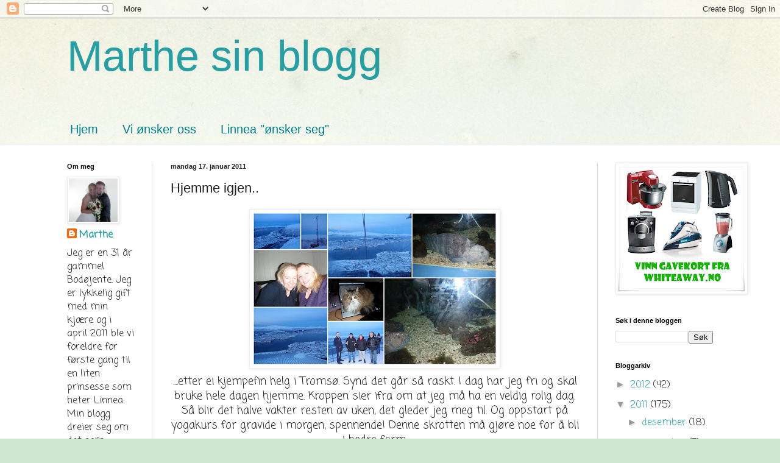

--- FILE ---
content_type: text/html; charset=UTF-8
request_url: https://marthesinblogg.blogspot.com/2011/01/hjemme-igjen.html
body_size: 21936
content:
<!DOCTYPE html>
<html class='v2' dir='ltr' lang='no'>
<head>
<link href='https://www.blogger.com/static/v1/widgets/335934321-css_bundle_v2.css' rel='stylesheet' type='text/css'/>
<meta content='width=1100' name='viewport'/>
<meta content='text/html; charset=UTF-8' http-equiv='Content-Type'/>
<meta content='blogger' name='generator'/>
<link href='https://marthesinblogg.blogspot.com/favicon.ico' rel='icon' type='image/x-icon'/>
<link href='http://marthesinblogg.blogspot.com/2011/01/hjemme-igjen.html' rel='canonical'/>
<link rel="alternate" type="application/atom+xml" title="Marthe sin blogg - Atom" href="https://marthesinblogg.blogspot.com/feeds/posts/default" />
<link rel="alternate" type="application/rss+xml" title="Marthe sin blogg - RSS" href="https://marthesinblogg.blogspot.com/feeds/posts/default?alt=rss" />
<link rel="service.post" type="application/atom+xml" title="Marthe sin blogg - Atom" href="https://www.blogger.com/feeds/1733014399844266186/posts/default" />

<link rel="alternate" type="application/atom+xml" title="Marthe sin blogg - Atom" href="https://marthesinblogg.blogspot.com/feeds/4549992583734515105/comments/default" />
<!--Can't find substitution for tag [blog.ieCssRetrofitLinks]-->
<link href='https://blogger.googleusercontent.com/img/b/R29vZ2xl/AVvXsEjVvJArpJicwCutN8k5rmQ4Acc2SGqmyqVWhrvv5mz0r6GYzpF7qneGySjoAcs8NFid0Ur8jFzoC3TTa5Q1gh0w_3ZGrd8JOALIBMB0K5C2MsDp-ToNjrmCKbuUf4noNv85m0k9vunluG4/s400/Nylig+oppdatert2.jpg' rel='image_src'/>
<meta content='http://marthesinblogg.blogspot.com/2011/01/hjemme-igjen.html' property='og:url'/>
<meta content='Hjemme igjen..' property='og:title'/>
<meta content='....etter ei kjempefin helg i Tromsø. Synd det går så raskt. I dag har jeg fri og skal bruke hele dagen hjemme. Kroppen sier ifra om at jeg ...' property='og:description'/>
<meta content='https://blogger.googleusercontent.com/img/b/R29vZ2xl/AVvXsEjVvJArpJicwCutN8k5rmQ4Acc2SGqmyqVWhrvv5mz0r6GYzpF7qneGySjoAcs8NFid0Ur8jFzoC3TTa5Q1gh0w_3ZGrd8JOALIBMB0K5C2MsDp-ToNjrmCKbuUf4noNv85m0k9vunluG4/w1200-h630-p-k-no-nu/Nylig+oppdatert2.jpg' property='og:image'/>
<title>Marthe sin blogg: Hjemme igjen..</title>
<style type='text/css'>@font-face{font-family:'Coming Soon';font-style:normal;font-weight:400;font-display:swap;src:url(//fonts.gstatic.com/s/comingsoon/v20/qWcuB6mzpYL7AJ2VfdQR1t-VWDnRsDkg.woff2)format('woff2');unicode-range:U+0000-00FF,U+0131,U+0152-0153,U+02BB-02BC,U+02C6,U+02DA,U+02DC,U+0304,U+0308,U+0329,U+2000-206F,U+20AC,U+2122,U+2191,U+2193,U+2212,U+2215,U+FEFF,U+FFFD;}</style>
<style id='page-skin-1' type='text/css'><!--
/*
-----------------------------------------------
Blogger Template Style
Name:     Simple
Designer: Blogger
URL:      www.blogger.com
----------------------------------------------- */
/* Content
----------------------------------------------- */
body {
font: normal normal 16px Coming Soon;
color: #222222;
background: #cfe7d1 url(//themes.googleusercontent.com/image?id=1x_TqXo6-7t6y2ZiuOyQ2Bk6Zod9CTtyKYtRui0IeQJe6hVlJcQiXYG2xQGkxKvl6iZMJ) repeat fixed top center /* Credit: gaffera (http://www.istockphoto.com/googleimages.php?id=4072573&amp;platform=blogger) */;
padding: 0 0 0 0;
background-attachment: scroll;
}
html body .content-outer {
min-width: 0;
max-width: 100%;
width: 100%;
}
h2 {
font-size: 22px;
}
a:link {
text-decoration:none;
color: #249fa3;
}
a:visited {
text-decoration:none;
color: #7c93a1;
}
a:hover {
text-decoration:underline;
color: #5dc2c0;
}
.body-fauxcolumn-outer .fauxcolumn-inner {
background: transparent url(https://resources.blogblog.com/blogblog/data/1kt/simple/body_gradient_tile_light.png) repeat scroll top left;
_background-image: none;
}
.body-fauxcolumn-outer .cap-top {
position: absolute;
z-index: 1;
height: 400px;
width: 100%;
}
.body-fauxcolumn-outer .cap-top .cap-left {
width: 100%;
background: transparent url(https://resources.blogblog.com/blogblog/data/1kt/simple/gradients_light.png) repeat-x scroll top left;
_background-image: none;
}
.content-outer {
-moz-box-shadow: 0 0 0 rgba(0, 0, 0, .15);
-webkit-box-shadow: 0 0 0 rgba(0, 0, 0, .15);
-goog-ms-box-shadow: 0 0 0 #333333;
box-shadow: 0 0 0 rgba(0, 0, 0, .15);
margin-bottom: 1px;
}
.content-inner {
padding: 0 0;
}
.main-outer, .footer-outer {
background-color: #ffffff;
}
/* Header
----------------------------------------------- */
.header-outer {
background: transparent none repeat-x scroll 0 -400px;
_background-image: none;
}
.Header h1 {
font: normal normal 70px Arial, Tahoma, Helvetica, FreeSans, sans-serif;
color: #249fa3;
text-shadow: 0 0 0 rgba(0, 0, 0, .2);
}
.Header h1 a {
color: #249fa3;
}
.Header .description {
font-size: 200%;
color: #444444;
}
.header-inner .Header .titlewrapper {
padding: 22px 30px;
}
.header-inner .Header .descriptionwrapper {
padding: 0 30px;
}
/* Tabs
----------------------------------------------- */
.tabs-inner .section:first-child {
border-top: 0 solid #dddddd;
}
.tabs-inner .section:first-child ul {
margin-top: -0;
border-top: 0 solid #dddddd;
border-left: 0 solid #dddddd;
border-right: 0 solid #dddddd;
}
.tabs-inner .widget ul {
background: transparent none repeat-x scroll 0 -800px;
_background-image: none;
border-bottom: 0 solid #dddddd;
margin-top: 0;
margin-left: -0;
margin-right: -0;
}
.tabs-inner .widget li a {
display: inline-block;
padding: .6em 1em;
font: normal normal 20px Arial, Tahoma, Helvetica, FreeSans, sans-serif;
color: #00818b;
border-left: 0 solid #ffffff;
border-right: 0 solid #dddddd;
}
.tabs-inner .widget li:first-child a {
border-left: none;
}
.tabs-inner .widget li.selected a, .tabs-inner .widget li a:hover {
color: #444444;
background-color: transparent;
text-decoration: none;
}
/* Columns
----------------------------------------------- */
.main-outer {
border-top: 1px solid #dddddd;
}
.fauxcolumn-left-outer .fauxcolumn-inner {
border-right: 1px solid #dddddd;
}
.fauxcolumn-right-outer .fauxcolumn-inner {
border-left: 1px solid #dddddd;
}
/* Headings
----------------------------------------------- */
div.widget > h2,
div.widget h2.title {
margin: 0 0 1em 0;
font: normal bold 11px Arial, Tahoma, Helvetica, FreeSans, sans-serif;
color: #000000;
}
/* Widgets
----------------------------------------------- */
.widget .zippy {
color: #999999;
text-shadow: 2px 2px 1px rgba(0, 0, 0, .1);
}
.widget .popular-posts ul {
list-style: none;
}
/* Posts
----------------------------------------------- */
h2.date-header {
font: normal bold 11px Arial, Tahoma, Helvetica, FreeSans, sans-serif;
}
.date-header span {
background-color: transparent;
color: #222222;
padding: inherit;
letter-spacing: inherit;
margin: inherit;
}
.main-inner {
padding-top: 30px;
padding-bottom: 30px;
}
.main-inner .column-center-inner {
padding: 0 15px;
}
.main-inner .column-center-inner .section {
margin: 0 15px;
}
.post {
margin: 0 0 25px 0;
}
h3.post-title, .comments h4 {
font: normal normal 22px Arial, Tahoma, Helvetica, FreeSans, sans-serif;
margin: .75em 0 0;
}
.post-body {
font-size: 110%;
line-height: 1.4;
position: relative;
}
.post-body img, .post-body .tr-caption-container, .Profile img, .Image img,
.BlogList .item-thumbnail img {
padding: 2px;
background: #ffffff;
border: 1px solid #eeeeee;
-moz-box-shadow: 1px 1px 5px rgba(0, 0, 0, .1);
-webkit-box-shadow: 1px 1px 5px rgba(0, 0, 0, .1);
box-shadow: 1px 1px 5px rgba(0, 0, 0, .1);
}
.post-body img, .post-body .tr-caption-container {
padding: 5px;
}
.post-body .tr-caption-container {
color: #222222;
}
.post-body .tr-caption-container img {
padding: 0;
background: transparent;
border: none;
-moz-box-shadow: 0 0 0 rgba(0, 0, 0, .1);
-webkit-box-shadow: 0 0 0 rgba(0, 0, 0, .1);
box-shadow: 0 0 0 rgba(0, 0, 0, .1);
}
.post-header {
margin: 0 0 1.5em;
line-height: 1.6;
font-size: 90%;
}
.post-footer {
margin: 20px -2px 0;
padding: 5px 10px;
color: #666666;
background-color: #f9f9f9;
border-bottom: 1px solid #eeeeee;
line-height: 1.6;
font-size: 90%;
}
#comments .comment-author {
padding-top: 1.5em;
border-top: 1px solid #dddddd;
background-position: 0 1.5em;
}
#comments .comment-author:first-child {
padding-top: 0;
border-top: none;
}
.avatar-image-container {
margin: .2em 0 0;
}
#comments .avatar-image-container img {
border: 1px solid #eeeeee;
}
/* Comments
----------------------------------------------- */
.comments .comments-content .icon.blog-author {
background-repeat: no-repeat;
background-image: url([data-uri]);
}
.comments .comments-content .loadmore a {
border-top: 1px solid #999999;
border-bottom: 1px solid #999999;
}
.comments .comment-thread.inline-thread {
background-color: #f9f9f9;
}
.comments .continue {
border-top: 2px solid #999999;
}
/* Accents
---------------------------------------------- */
.section-columns td.columns-cell {
border-left: 1px solid #dddddd;
}
.blog-pager {
background: transparent none no-repeat scroll top center;
}
.blog-pager-older-link, .home-link,
.blog-pager-newer-link {
background-color: #ffffff;
padding: 5px;
}
.footer-outer {
border-top: 0 dashed #bbbbbb;
}
/* Mobile
----------------------------------------------- */
body.mobile  {
background-size: auto;
}
.mobile .body-fauxcolumn-outer {
background: transparent none repeat scroll top left;
}
.mobile .body-fauxcolumn-outer .cap-top {
background-size: 100% auto;
}
.mobile .content-outer {
-webkit-box-shadow: 0 0 3px rgba(0, 0, 0, .15);
box-shadow: 0 0 3px rgba(0, 0, 0, .15);
}
.mobile .tabs-inner .widget ul {
margin-left: 0;
margin-right: 0;
}
.mobile .post {
margin: 0;
}
.mobile .main-inner .column-center-inner .section {
margin: 0;
}
.mobile .date-header span {
padding: 0.1em 10px;
margin: 0 -10px;
}
.mobile h3.post-title {
margin: 0;
}
.mobile .blog-pager {
background: transparent none no-repeat scroll top center;
}
.mobile .footer-outer {
border-top: none;
}
.mobile .main-inner, .mobile .footer-inner {
background-color: #ffffff;
}
.mobile-index-contents {
color: #222222;
}
.mobile-link-button {
background-color: #249fa3;
}
.mobile-link-button a:link, .mobile-link-button a:visited {
color: #ffffff;
}
.mobile .tabs-inner .section:first-child {
border-top: none;
}
.mobile .tabs-inner .PageList .widget-content {
background-color: transparent;
color: #444444;
border-top: 0 solid #dddddd;
border-bottom: 0 solid #dddddd;
}
.mobile .tabs-inner .PageList .widget-content .pagelist-arrow {
border-left: 1px solid #dddddd;
}

--></style>
<style id='template-skin-1' type='text/css'><!--
body {
min-width: 1120px;
}
.content-outer, .content-fauxcolumn-outer, .region-inner {
min-width: 1120px;
max-width: 1120px;
_width: 1120px;
}
.main-inner .columns {
padding-left: 170px;
padding-right: 220px;
}
.main-inner .fauxcolumn-center-outer {
left: 170px;
right: 220px;
/* IE6 does not respect left and right together */
_width: expression(this.parentNode.offsetWidth -
parseInt("170px") -
parseInt("220px") + 'px');
}
.main-inner .fauxcolumn-left-outer {
width: 170px;
}
.main-inner .fauxcolumn-right-outer {
width: 220px;
}
.main-inner .column-left-outer {
width: 170px;
right: 100%;
margin-left: -170px;
}
.main-inner .column-right-outer {
width: 220px;
margin-right: -220px;
}
#layout {
min-width: 0;
}
#layout .content-outer {
min-width: 0;
width: 800px;
}
#layout .region-inner {
min-width: 0;
width: auto;
}
body#layout div.add_widget {
padding: 8px;
}
body#layout div.add_widget a {
margin-left: 32px;
}
--></style>
<style>
    body {background-image:url(\/\/themes.googleusercontent.com\/image?id=1x_TqXo6-7t6y2ZiuOyQ2Bk6Zod9CTtyKYtRui0IeQJe6hVlJcQiXYG2xQGkxKvl6iZMJ);}
    
@media (max-width: 200px) { body {background-image:url(\/\/themes.googleusercontent.com\/image?id=1x_TqXo6-7t6y2ZiuOyQ2Bk6Zod9CTtyKYtRui0IeQJe6hVlJcQiXYG2xQGkxKvl6iZMJ&options=w200);}}
@media (max-width: 400px) and (min-width: 201px) { body {background-image:url(\/\/themes.googleusercontent.com\/image?id=1x_TqXo6-7t6y2ZiuOyQ2Bk6Zod9CTtyKYtRui0IeQJe6hVlJcQiXYG2xQGkxKvl6iZMJ&options=w400);}}
@media (max-width: 800px) and (min-width: 401px) { body {background-image:url(\/\/themes.googleusercontent.com\/image?id=1x_TqXo6-7t6y2ZiuOyQ2Bk6Zod9CTtyKYtRui0IeQJe6hVlJcQiXYG2xQGkxKvl6iZMJ&options=w800);}}
@media (max-width: 1200px) and (min-width: 801px) { body {background-image:url(\/\/themes.googleusercontent.com\/image?id=1x_TqXo6-7t6y2ZiuOyQ2Bk6Zod9CTtyKYtRui0IeQJe6hVlJcQiXYG2xQGkxKvl6iZMJ&options=w1200);}}
/* Last tag covers anything over one higher than the previous max-size cap. */
@media (min-width: 1201px) { body {background-image:url(\/\/themes.googleusercontent.com\/image?id=1x_TqXo6-7t6y2ZiuOyQ2Bk6Zod9CTtyKYtRui0IeQJe6hVlJcQiXYG2xQGkxKvl6iZMJ&options=w1600);}}
  </style>
<link href='https://www.blogger.com/dyn-css/authorization.css?targetBlogID=1733014399844266186&amp;zx=64615835-49f7-4248-940f-b592e89d69c5' media='none' onload='if(media!=&#39;all&#39;)media=&#39;all&#39;' rel='stylesheet'/><noscript><link href='https://www.blogger.com/dyn-css/authorization.css?targetBlogID=1733014399844266186&amp;zx=64615835-49f7-4248-940f-b592e89d69c5' rel='stylesheet'/></noscript>
<meta name='google-adsense-platform-account' content='ca-host-pub-1556223355139109'/>
<meta name='google-adsense-platform-domain' content='blogspot.com'/>

</head>
<body class='loading variant-wide'>
<div class='navbar section' id='navbar' name='Navbar'><div class='widget Navbar' data-version='1' id='Navbar1'><script type="text/javascript">
    function setAttributeOnload(object, attribute, val) {
      if(window.addEventListener) {
        window.addEventListener('load',
          function(){ object[attribute] = val; }, false);
      } else {
        window.attachEvent('onload', function(){ object[attribute] = val; });
      }
    }
  </script>
<div id="navbar-iframe-container"></div>
<script type="text/javascript" src="https://apis.google.com/js/platform.js"></script>
<script type="text/javascript">
      gapi.load("gapi.iframes:gapi.iframes.style.bubble", function() {
        if (gapi.iframes && gapi.iframes.getContext) {
          gapi.iframes.getContext().openChild({
              url: 'https://www.blogger.com/navbar/1733014399844266186?po\x3d4549992583734515105\x26origin\x3dhttps://marthesinblogg.blogspot.com',
              where: document.getElementById("navbar-iframe-container"),
              id: "navbar-iframe"
          });
        }
      });
    </script><script type="text/javascript">
(function() {
var script = document.createElement('script');
script.type = 'text/javascript';
script.src = '//pagead2.googlesyndication.com/pagead/js/google_top_exp.js';
var head = document.getElementsByTagName('head')[0];
if (head) {
head.appendChild(script);
}})();
</script>
</div></div>
<div class='body-fauxcolumns'>
<div class='fauxcolumn-outer body-fauxcolumn-outer'>
<div class='cap-top'>
<div class='cap-left'></div>
<div class='cap-right'></div>
</div>
<div class='fauxborder-left'>
<div class='fauxborder-right'></div>
<div class='fauxcolumn-inner'>
</div>
</div>
<div class='cap-bottom'>
<div class='cap-left'></div>
<div class='cap-right'></div>
</div>
</div>
</div>
<div class='content'>
<div class='content-fauxcolumns'>
<div class='fauxcolumn-outer content-fauxcolumn-outer'>
<div class='cap-top'>
<div class='cap-left'></div>
<div class='cap-right'></div>
</div>
<div class='fauxborder-left'>
<div class='fauxborder-right'></div>
<div class='fauxcolumn-inner'>
</div>
</div>
<div class='cap-bottom'>
<div class='cap-left'></div>
<div class='cap-right'></div>
</div>
</div>
</div>
<div class='content-outer'>
<div class='content-cap-top cap-top'>
<div class='cap-left'></div>
<div class='cap-right'></div>
</div>
<div class='fauxborder-left content-fauxborder-left'>
<div class='fauxborder-right content-fauxborder-right'></div>
<div class='content-inner'>
<header>
<div class='header-outer'>
<div class='header-cap-top cap-top'>
<div class='cap-left'></div>
<div class='cap-right'></div>
</div>
<div class='fauxborder-left header-fauxborder-left'>
<div class='fauxborder-right header-fauxborder-right'></div>
<div class='region-inner header-inner'>
<div class='header section' id='header' name='Overskrift'><div class='widget Header' data-version='1' id='Header1'>
<div id='header-inner'>
<div class='titlewrapper'>
<h1 class='title'>
<a href='https://marthesinblogg.blogspot.com/'>
Marthe sin blogg
</a>
</h1>
</div>
<div class='descriptionwrapper'>
<p class='description'><span>
</span></p>
</div>
</div>
</div></div>
</div>
</div>
<div class='header-cap-bottom cap-bottom'>
<div class='cap-left'></div>
<div class='cap-right'></div>
</div>
</div>
</header>
<div class='tabs-outer'>
<div class='tabs-cap-top cap-top'>
<div class='cap-left'></div>
<div class='cap-right'></div>
</div>
<div class='fauxborder-left tabs-fauxborder-left'>
<div class='fauxborder-right tabs-fauxborder-right'></div>
<div class='region-inner tabs-inner'>
<div class='tabs section' id='crosscol' name='Krysskolonne'><div class='widget PageList' data-version='1' id='PageList1'>
<h2>Sider</h2>
<div class='widget-content'>
<ul>
<li>
<a href='https://marthesinblogg.blogspot.com/'>Hjem</a>
</li>
<li>
<a href='https://marthesinblogg.blogspot.com/p/julegavensker.html'>Vi ønsker oss</a>
</li>
<li>
<a href='https://marthesinblogg.blogspot.com/p/linnea-nsker-seg.html'>Linnea "ønsker seg"</a>
</li>
</ul>
<div class='clear'></div>
</div>
</div></div>
<div class='tabs no-items section' id='crosscol-overflow' name='Cross-Column 2'></div>
</div>
</div>
<div class='tabs-cap-bottom cap-bottom'>
<div class='cap-left'></div>
<div class='cap-right'></div>
</div>
</div>
<div class='main-outer'>
<div class='main-cap-top cap-top'>
<div class='cap-left'></div>
<div class='cap-right'></div>
</div>
<div class='fauxborder-left main-fauxborder-left'>
<div class='fauxborder-right main-fauxborder-right'></div>
<div class='region-inner main-inner'>
<div class='columns fauxcolumns'>
<div class='fauxcolumn-outer fauxcolumn-center-outer'>
<div class='cap-top'>
<div class='cap-left'></div>
<div class='cap-right'></div>
</div>
<div class='fauxborder-left'>
<div class='fauxborder-right'></div>
<div class='fauxcolumn-inner'>
</div>
</div>
<div class='cap-bottom'>
<div class='cap-left'></div>
<div class='cap-right'></div>
</div>
</div>
<div class='fauxcolumn-outer fauxcolumn-left-outer'>
<div class='cap-top'>
<div class='cap-left'></div>
<div class='cap-right'></div>
</div>
<div class='fauxborder-left'>
<div class='fauxborder-right'></div>
<div class='fauxcolumn-inner'>
</div>
</div>
<div class='cap-bottom'>
<div class='cap-left'></div>
<div class='cap-right'></div>
</div>
</div>
<div class='fauxcolumn-outer fauxcolumn-right-outer'>
<div class='cap-top'>
<div class='cap-left'></div>
<div class='cap-right'></div>
</div>
<div class='fauxborder-left'>
<div class='fauxborder-right'></div>
<div class='fauxcolumn-inner'>
</div>
</div>
<div class='cap-bottom'>
<div class='cap-left'></div>
<div class='cap-right'></div>
</div>
</div>
<!-- corrects IE6 width calculation -->
<div class='columns-inner'>
<div class='column-center-outer'>
<div class='column-center-inner'>
<div class='main section' id='main' name='Hoveddel'><div class='widget Blog' data-version='1' id='Blog1'>
<div class='blog-posts hfeed'>

          <div class="date-outer">
        
<h2 class='date-header'><span>mandag 17. januar 2011</span></h2>

          <div class="date-posts">
        
<div class='post-outer'>
<div class='post hentry uncustomized-post-template' itemprop='blogPost' itemscope='itemscope' itemtype='http://schema.org/BlogPosting'>
<meta content='https://blogger.googleusercontent.com/img/b/R29vZ2xl/AVvXsEjVvJArpJicwCutN8k5rmQ4Acc2SGqmyqVWhrvv5mz0r6GYzpF7qneGySjoAcs8NFid0Ur8jFzoC3TTa5Q1gh0w_3ZGrd8JOALIBMB0K5C2MsDp-ToNjrmCKbuUf4noNv85m0k9vunluG4/s400/Nylig+oppdatert2.jpg' itemprop='image_url'/>
<meta content='1733014399844266186' itemprop='blogId'/>
<meta content='4549992583734515105' itemprop='postId'/>
<a name='4549992583734515105'></a>
<h3 class='post-title entry-title' itemprop='name'>
Hjemme igjen..
</h3>
<div class='post-header'>
<div class='post-header-line-1'></div>
</div>
<div class='post-body entry-content' id='post-body-4549992583734515105' itemprop='description articleBody'>
<a href="https://blogger.googleusercontent.com/img/b/R29vZ2xl/AVvXsEjVvJArpJicwCutN8k5rmQ4Acc2SGqmyqVWhrvv5mz0r6GYzpF7qneGySjoAcs8NFid0Ur8jFzoC3TTa5Q1gh0w_3ZGrd8JOALIBMB0K5C2MsDp-ToNjrmCKbuUf4noNv85m0k9vunluG4/s1600/Nylig+oppdatert2.jpg" onblur="try {parent.deselectBloggerImageGracefully();} catch(e) {}"><img alt="" border="0" id="BLOGGER_PHOTO_ID_5563062559347346098" src="https://blogger.googleusercontent.com/img/b/R29vZ2xl/AVvXsEjVvJArpJicwCutN8k5rmQ4Acc2SGqmyqVWhrvv5mz0r6GYzpF7qneGySjoAcs8NFid0Ur8jFzoC3TTa5Q1gh0w_3ZGrd8JOALIBMB0K5C2MsDp-ToNjrmCKbuUf4noNv85m0k9vunluG4/s400/Nylig+oppdatert2.jpg" style="display:block; margin:0px auto 10px; text-align:center;cursor:pointer; cursor:hand;width: 400px; height: 250px;" /></a><div style="text-align: center;">....etter ei kjempefin helg i Tromsø. Synd det går så raskt. I dag har jeg fri og skal bruke hele dagen hjemme. Kroppen sier ifra om at jeg må ha en veldig rolig dag. Så blir det halve vakter resten av uken, det gleder jeg meg til. Og oppstart på yogakurs for gravide i morgen, spennende! Denne skrotten må gjøre noe for å bli i bedre form.</div><div style="text-align: center;"><b>Ha en fin mandag! </b></div>
<div style='clear: both;'></div>
</div>
<div class='post-footer'>
<div class='post-footer-line post-footer-line-1'>
<span class='post-author vcard'>
Lagt inn av
<span class='fn' itemprop='author' itemscope='itemscope' itemtype='http://schema.org/Person'>
<meta content='https://www.blogger.com/profile/05783466791875731893' itemprop='url'/>
<a class='g-profile' href='https://www.blogger.com/profile/05783466791875731893' rel='author' title='author profile'>
<span itemprop='name'>Marthe</span>
</a>
</span>
</span>
<span class='post-timestamp'>
kl.
<meta content='http://marthesinblogg.blogspot.com/2011/01/hjemme-igjen.html' itemprop='url'/>
<a class='timestamp-link' href='https://marthesinblogg.blogspot.com/2011/01/hjemme-igjen.html' rel='bookmark' title='permanent link'><abbr class='published' itemprop='datePublished' title='2011-01-17T09:00:00+01:00'>09:00</abbr></a>
</span>
<span class='post-comment-link'>
</span>
<span class='post-icons'>
<span class='item-control blog-admin pid-1506077729'>
<a href='https://www.blogger.com/post-edit.g?blogID=1733014399844266186&postID=4549992583734515105&from=pencil' title='Rediger innlegg'>
<img alt='' class='icon-action' height='18' src='https://resources.blogblog.com/img/icon18_edit_allbkg.gif' width='18'/>
</a>
</span>
</span>
<div class='post-share-buttons goog-inline-block'>
<a class='goog-inline-block share-button sb-email' href='https://www.blogger.com/share-post.g?blogID=1733014399844266186&postID=4549992583734515105&target=email' target='_blank' title='Send dette via e-post'><span class='share-button-link-text'>Send dette via e-post</span></a><a class='goog-inline-block share-button sb-blog' href='https://www.blogger.com/share-post.g?blogID=1733014399844266186&postID=4549992583734515105&target=blog' onclick='window.open(this.href, "_blank", "height=270,width=475"); return false;' target='_blank' title='Blogg dette!'><span class='share-button-link-text'>Blogg dette!</span></a><a class='goog-inline-block share-button sb-twitter' href='https://www.blogger.com/share-post.g?blogID=1733014399844266186&postID=4549992583734515105&target=twitter' target='_blank' title='Del på X'><span class='share-button-link-text'>Del på X</span></a><a class='goog-inline-block share-button sb-facebook' href='https://www.blogger.com/share-post.g?blogID=1733014399844266186&postID=4549992583734515105&target=facebook' onclick='window.open(this.href, "_blank", "height=430,width=640"); return false;' target='_blank' title='Del på Facebook'><span class='share-button-link-text'>Del på Facebook</span></a><a class='goog-inline-block share-button sb-pinterest' href='https://www.blogger.com/share-post.g?blogID=1733014399844266186&postID=4549992583734515105&target=pinterest' target='_blank' title='Del på Pinterest'><span class='share-button-link-text'>Del på Pinterest</span></a>
</div>
</div>
<div class='post-footer-line post-footer-line-2'>
<span class='post-labels'>
Etiketter:
<a href='https://marthesinblogg.blogspot.com/search/label/Reise' rel='tag'>Reise</a>
</span>
</div>
<div class='post-footer-line post-footer-line-3'>
<span class='post-location'>
</span>
</div>
</div>
</div>
<div class='comments' id='comments'>
<a name='comments'></a>
<h4>Ingen kommentarer:</h4>
<div id='Blog1_comments-block-wrapper'>
<dl class='avatar-comment-indent' id='comments-block'>
</dl>
</div>
<p class='comment-footer'>
<div class='comment-form'>
<a name='comment-form'></a>
<h4 id='comment-post-message'>Legg inn en kommentar</h4>
<p>
</p>
<a href='https://www.blogger.com/comment/frame/1733014399844266186?po=4549992583734515105&hl=no&saa=85391&origin=https://marthesinblogg.blogspot.com' id='comment-editor-src'></a>
<iframe allowtransparency='true' class='blogger-iframe-colorize blogger-comment-from-post' frameborder='0' height='410px' id='comment-editor' name='comment-editor' src='' width='100%'></iframe>
<script src='https://www.blogger.com/static/v1/jsbin/2830521187-comment_from_post_iframe.js' type='text/javascript'></script>
<script type='text/javascript'>
      BLOG_CMT_createIframe('https://www.blogger.com/rpc_relay.html');
    </script>
</div>
</p>
</div>
</div>

        </div></div>
      
</div>
<div class='blog-pager' id='blog-pager'>
<span id='blog-pager-newer-link'>
<a class='blog-pager-newer-link' href='https://marthesinblogg.blogspot.com/2011/01/kleskaos.html' id='Blog1_blog-pager-newer-link' title='Nyere innlegg'>Nyere innlegg</a>
</span>
<span id='blog-pager-older-link'>
<a class='blog-pager-older-link' href='https://marthesinblogg.blogspot.com/2011/01/troms.html' id='Blog1_blog-pager-older-link' title='Eldre innlegg'>Eldre innlegg</a>
</span>
<a class='home-link' href='https://marthesinblogg.blogspot.com/'>Startsiden</a>
</div>
<div class='clear'></div>
<div class='post-feeds'>
<div class='feed-links'>
Abonner på:
<a class='feed-link' href='https://marthesinblogg.blogspot.com/feeds/4549992583734515105/comments/default' target='_blank' type='application/atom+xml'>Legg inn kommentarer (Atom)</a>
</div>
</div>
</div></div>
</div>
</div>
<div class='column-left-outer'>
<div class='column-left-inner'>
<aside>
<div class='sidebar section' id='sidebar-left-1'><div class='widget Profile' data-version='1' id='Profile1'>
<h2>Om meg</h2>
<div class='widget-content'>
<a href='https://www.blogger.com/profile/05783466791875731893'><img alt='Bildet mitt' class='profile-img' height='71' src='//blogger.googleusercontent.com/img/b/R29vZ2xl/AVvXsEjBwmUE1_AsKWrPIRR7Fd_Lt16mJXxoEWeI_hM6MdoWtMqTBNIPZSVHhDhnFM-AV5GnBhQwBHIB6PCLCDYHLT_SuSVsBEohNuZnOKnzlzila05fD-iw6cnkGz0NUkgtGA/s220/71603_10150291352755300_863455299_15272508_8335791_n.jpg' width='80'/></a>
<dl class='profile-datablock'>
<dt class='profile-data'>
<a class='profile-name-link g-profile' href='https://www.blogger.com/profile/05783466791875731893' rel='author' style='background-image: url(//www.blogger.com/img/logo-16.png);'>
Marthe
</a>
</dt>
<dd class='profile-textblock'>Jeg er en 31 år gammel Bodøjente. Jeg er lykkelig gift med min kjære og i april 2011 ble vi foreldre for første gang til en liten prinsesse som heter Linnea. Min blogg dreier seg om det som foregår i livet, det kan være hverdagsliv, mammasaker, interiør, reiser, hage, ut på tur, oppussing..ol...</dd>
</dl>
<a class='profile-link' href='https://www.blogger.com/profile/05783466791875731893' rel='author'>Vis hele profilen min</a>
<div class='clear'></div>
</div>
</div><div class='widget BlogList' data-version='1' id='BlogList1'>
<h2 class='title'>Venner, familie og bekjente sine blogger</h2>
<div class='widget-content'>
<div class='blog-list-container' id='BlogList1_container'>
<ul id='BlogList1_blogs'>
<li style='display: block;'>
<div class='blog-icon'>
<img data-lateloadsrc='https://lh3.googleusercontent.com/blogger_img_proxy/AEn0k_vBrO6zYSO9_OBxuchqadHMJhs3iD1mBH--BKV5JFYEO9mhfJjX6hCafaG3yCLY7zfe7PKr4ODi8aOqIHnIj4B-LPzF8jC_jL9z9XLaLhUWfP0=s16-w16-h16' height='16' width='16'/>
</div>
<div class='blog-content'>
<div class='blog-title'>
<a href='http://lynetmorsblogg.blogspot.com/' target='_blank'>
Lynetmor sin blogg</a>
</div>
<div class='item-content'>
<div class='item-thumbnail'>
<a href='http://lynetmorsblogg.blogspot.com/' target='_blank'>
<img alt='' border='0' height='72' src='https://blogger.googleusercontent.com/img/b/R29vZ2xl/AVvXsEi1K4Xtnd6xnZ1ruSmF5nWS-nQ58Xpv2jBYQzbqdK8OHyceySrP5cfVWCLibO4w1w6pCa8JGTtS2FaD0xljFuA4uxbLZpre8sB46oD7_nrypG8lESjLwfvSx8aAAU-R6uBX3pmjsb6a0yO6/s72-c/P%25C3%25A5ske18.jpg' width='72'/>
</a>
</div>
<span class='item-title'>
<a href='http://lynetmorsblogg.blogspot.com/2018/04/lenge-siden-sist.html' target='_blank'>
Lenge siden sist
</a>
</span>
<div class='item-time'>
for 7 år siden
</div>
</div>
</div>
<div style='clear: both;'></div>
</li>
<li style='display: block;'>
<div class='blog-icon'>
<img data-lateloadsrc='https://lh3.googleusercontent.com/blogger_img_proxy/AEn0k_sKNuZgRUtGAwHRKuk0CdtvpEf6b1Nv4EZMNjGM3Exm1ePaSXa_BOc6WfG8jJHoVVw3FgatXOF3WpGS3c5Zm7x7aNlUmWYAZysVpdA=s16-w16-h16' height='16' width='16'/>
</div>
<div class='blog-content'>
<div class='blog-title'>
<a href='http://www.hammerfestlig.com/' target='_blank'>
Mitt Hammerfestlige Liv</a>
</div>
<div class='item-content'>
<div class='item-thumbnail'>
<a href='http://www.hammerfestlig.com/' target='_blank'>
<img alt='' border='0' height='72' src='https://lh3.googleusercontent.com/--p0dcp54TMw/VvAvD_T3s0I/AAAAAAAAJL0/BVkgtMq5XVM/s72-c/blogger-image-1425805253.jpg' width='72'/>
</a>
</div>
<span class='item-title'>
<a href='http://www.hammerfestlig.com/2016/03/v-e-g-e-t-r-l-s-g-n-e.html' target='_blank'>
V e g e t a r _ l a s a g n e .
</a>
</span>
<div class='item-time'>
for 9 år siden
</div>
</div>
</div>
<div style='clear: both;'></div>
</li>
<li style='display: block;'>
<div class='blog-icon'>
<img data-lateloadsrc='https://lh3.googleusercontent.com/blogger_img_proxy/AEn0k_sdApcOdA3JGHRTfMxsaLJ8AzbUQFICdyzq5Z115CEGISZuuPmihLDNZW9NJBJyigyOlwkkpKWyAEDMjs80RovrRCo2Ob-_FAv8R32eecCd=s16-w16-h16' height='16' width='16'/>
</div>
<div class='blog-content'>
<div class='blog-title'>
<a href='http://vimsogtankene.blogspot.com/' target='_blank'>
Vims &amp; tankene..</a>
</div>
<div class='item-content'>
<div class='item-thumbnail'>
<a href='http://vimsogtankene.blogspot.com/' target='_blank'>
<img alt='' border='0' height='72' src='https://blogger.googleusercontent.com/img/b/R29vZ2xl/AVvXsEgIxqBojXaerVoC20ff6hOG-tGtvFvqJMrAAODvGwpSHL4PLCLRYiOeLblVc3F4cTlW64nA2uVYkMsL-2N78gmyyIIlNQSeJA-jqpzdM-dsdQ3vBH132ENYYfVqK89R-opaUhokAmvK7eY/s72-c/kyssesti.jpg' width='72'/>
</a>
</div>
<span class='item-title'>
<a href='http://vimsogtankene.blogspot.com/2014/06/kyssesti.html' target='_blank'>
Kyssesti
</a>
</span>
<div class='item-time'>
for 11 år siden
</div>
</div>
</div>
<div style='clear: both;'></div>
</li>
<li style='display: block;'>
<div class='blog-icon'>
<img data-lateloadsrc='https://lh3.googleusercontent.com/blogger_img_proxy/AEn0k_vF8pcE_STreVwlSoy98fb1KKkOBi-LGzD-X04X3_wKx4WP6m7P9utVq-BU6T-qgs2gl5ZS3KKEw_06t8ac00DpPG55c-jg42Re4mmbrwM=s16-w16-h16' height='16' width='16'/>
</div>
<div class='blog-content'>
<div class='blog-title'>
<a href='http://vigdisalbum.blogspot.com/' target='_blank'>
vigdisalbum</a>
</div>
<div class='item-content'>
<div class='item-thumbnail'>
<a href='http://vigdisalbum.blogspot.com/' target='_blank'>
<img alt='' border='0' height='72' src='https://lh3.googleusercontent.com/-r9-aiWe0cvs/UReURFPPEXI/AAAAAAAAD0o/bBQQ7S8Edsk/s72-c/blogger-image--443725881.jpg' width='72'/>
</a>
</div>
<span class='item-title'>
<a href='http://vigdisalbum.blogspot.com/2013/02/morsdag.html' target='_blank'>
Morsdag
</a>
</span>
<div class='item-time'>
for 12 år siden
</div>
</div>
</div>
<div style='clear: both;'></div>
</li>
<li style='display: block;'>
<div class='blog-icon'>
<img data-lateloadsrc='https://lh3.googleusercontent.com/blogger_img_proxy/AEn0k_uorG-b6qow3847EdCmrWz_q3dX2X87dSW5gNqCOVSuwi9pd5jd3h5RmmYeugGJssU-AspZMQElPnZogtbExv80LTQeWmE0yrK4_MJ-CqYJRkpvH2Q=s16-w16-h16' height='16' width='16'/>
</div>
<div class='blog-content'>
<div class='blog-title'>
<a href='http://minehverdagsglimt.blogspot.com/' target='_blank'>
No.15</a>
</div>
<div class='item-content'>
<div class='item-thumbnail'>
<a href='http://minehverdagsglimt.blogspot.com/' target='_blank'>
<img alt='' border='0' height='72' src='https://blogger.googleusercontent.com/img/b/R29vZ2xl/AVvXsEhfIWr9AUaTT1xUjy0nOmFnuHEmF0lmbbbDCrnVlfjNNE0eKQ8cSO4x96TQ1Ph-livYfRaen7G45-SlVW_toFpxOqqx6CujdGxNZQxBMxayM4Y8FRcfoKcXgoYY1tDHWd-VrcogQtiEfFKl/s72-c/boNordlogo1.jpg' width='72'/>
</a>
</div>
<span class='item-title'>
<a href='http://minehverdagsglimt.blogspot.com/2012/07/flger-du-med-videre.html' target='_blank'>
Følger du med videre?
</a>
</span>
<div class='item-time'>
for 13 år siden
</div>
</div>
</div>
<div style='clear: both;'></div>
</li>
<li style='display: block;'>
<div class='blog-icon'>
<img data-lateloadsrc='https://lh3.googleusercontent.com/blogger_img_proxy/AEn0k_sv_3-pft6R0VHyMFool8jcv5TGPKthv40WRSXi2s_bWIz5YDYiKh_E-lyFVLVn_PveGruKSOElFYNg0a1DIgplnrjNy20hqg5FMMCDmMYyEfs=s16-w16-h16' height='16' width='16'/>
</div>
<div class='blog-content'>
<div class='blog-title'>
<a href='http://www.blondhild.net/?feed=rss2' target='_blank'>
Blondhild og Co</a>
</div>
<div class='item-content'>
<span class='item-title'>
<!--Can't find substitution for tag [item.itemTitle]-->
</span>
<div class='item-time'>
<!--Can't find substitution for tag [item.timePeriodSinceLastUpdate]-->
</div>
</div>
</div>
<div style='clear: both;'></div>
</li>
<li style='display: block;'>
<div class='blog-icon'>
<img data-lateloadsrc='https://lh3.googleusercontent.com/blogger_img_proxy/AEn0k_sd5Wm98V5jhhjpWMehxrsElMk1DYEvoTknrW96R98Fr-3qPGCz7CuY6o1-Fn0uWgdAIksK-fN4Z0I6Jv3waKC5Hs53tzSoMLPSIK91FQPk3YsS=s16-w16-h16' height='16' width='16'/>
</div>
<div class='blog-content'>
<div class='blog-title'>
<a href='http://www.solskinnet.net/?feed=rss2' target='_blank'>
Slik vi ser det..</a>
</div>
<div class='item-content'>
<span class='item-title'>
<!--Can't find substitution for tag [item.itemTitle]-->
</span>
<div class='item-time'>
<!--Can't find substitution for tag [item.timePeriodSinceLastUpdate]-->
</div>
</div>
</div>
<div style='clear: both;'></div>
</li>
<li style='display: block;'>
<div class='blog-icon'>
<img data-lateloadsrc='https://lh3.googleusercontent.com/blogger_img_proxy/AEn0k_vlodcLs-jJZEFvqhlIvZIRXx1lSZw9_s3lyul0hrIIeyEi-ZBeRj0-RGMiIJaeX9ZO8LzNfBzn40UDY9gtnSFyH6s=s16-w16-h16' height='16' width='16'/>
</div>
<div class='blog-content'>
<div class='blog-title'>
<a href='http://maja-blogg.no/' target='_blank'>
maja-blogg.no</a>
</div>
<div class='item-content'>
<span class='item-title'>
<!--Can't find substitution for tag [item.itemTitle]-->
</span>
<div class='item-time'>
<!--Can't find substitution for tag [item.timePeriodSinceLastUpdate]-->
</div>
</div>
</div>
<div style='clear: both;'></div>
</li>
<li style='display: block;'>
<div class='blog-icon'>
<img data-lateloadsrc='https://lh3.googleusercontent.com/blogger_img_proxy/AEn0k_vlMM2-Ty2crzrzNxYyrRBBSA6hw6CDk78orWAKn1N-JM9ldLWWVf9Bkyvrl_C0mnoVWXDllbpOkCPZ8LQ0ltSaeUcNG0HUXLSpYPTsxjA=s16-w16-h16' height='16' width='16'/>
</div>
<div class='blog-content'>
<div class='blog-title'>
<a href='http://minvri-rita.blogspot.com/feeds/posts/default' target='_blank'>
Min vri</a>
</div>
<div class='item-content'>
<span class='item-title'>
<!--Can't find substitution for tag [item.itemTitle]-->
</span>
<div class='item-time'>
<!--Can't find substitution for tag [item.timePeriodSinceLastUpdate]-->
</div>
</div>
</div>
<div style='clear: both;'></div>
</li>
</ul>
<div class='clear'></div>
</div>
</div>
</div><div class='widget BlogList' data-version='1' id='BlogList7'>
<h2 class='title'>Inspirerende blogger</h2>
<div class='widget-content'>
<div class='blog-list-container' id='BlogList7_container'>
<ul id='BlogList7_blogs'>
<li style='display: block;'>
<div class='blog-icon'>
<img data-lateloadsrc='https://lh3.googleusercontent.com/blogger_img_proxy/AEn0k_u7KHpCbQSdAe83lw8JPMwx6LM0ZbnN3rZeouR4MsoeJlwd1x1e5yj7WFUddZyuboV5Emz8ShayvGo2ONwiWk-tUZQE-pHOzBnNDAgtXtN1=s16-w16-h16' height='16' width='16'/>
</div>
<div class='blog-content'>
<div class='blog-title'>
<a href='https://www.passionforbaking.com/' target='_blank'>
Passion 4 baking</a>
</div>
<div class='item-content'>
<span class='item-title'>
<a href='https://www.passionforbaking.com/blog/2022/05/01/blackberry-lemon-cake/' target='_blank'>
Blackberry & Lemon Cake
</a>
</span>
<div class='item-time'>
for 3 år siden
</div>
</div>
</div>
<div style='clear: both;'></div>
</li>
<li style='display: block;'>
<div class='blog-icon'>
<img data-lateloadsrc='https://lh3.googleusercontent.com/blogger_img_proxy/AEn0k_t1xUFhJNevUtp7Ln802PikDgJDFZnVt-JYST6s7nMJ4_ZR2nFuVXYHumVkMVuqGbS-t0i4lqpcJWqEvnql7wVobk7wvwlPwA=s16-w16-h16' height='16' width='16'/>
</div>
<div class='blog-content'>
<div class='blog-title'>
<a href='http://books.chantcd.com' target='_blank'>
FruFly&#9733;</a>
</div>
<div class='item-content'>
<span class='item-title'>
<a href='http://books.chantcd.com/save-pdf-smaller-size-mac-online/' target='_blank'>
Save pdf smaller size mac online
</a>
</span>
<div class='item-time'>
for 8 år siden
</div>
</div>
</div>
<div style='clear: both;'></div>
</li>
<li style='display: block;'>
<div class='blog-icon'>
<img data-lateloadsrc='https://lh3.googleusercontent.com/blogger_img_proxy/AEn0k_s7HFJrggHDbdTnmtx3ZIcNkcQJwV5evAH7h0eH174qXefQOE-0xuv7EsDsvCFNPv1crbmnQ80UTIG_MCNzADUoSZpTxg=s16-w16-h16' height='16' width='16'/>
</div>
<div class='blog-content'>
<div class='blog-title'>
<a href='http://blogg.nille.no/' target='_blank'>
-nille</a>
</div>
<div class='item-content'>
<div class='item-thumbnail'>
<a href='http://blogg.nille.no/' target='_blank'>
<img alt='' border='0' height='72' src='https://1.bp.blogspot.com/-vApAmhizgeo/V-QXCgzVHEI/AAAAAAAACXc/qL1eM7ezEXUQZqVLLeDhAtLY8M6YaRQvgCLcB/s72-c/Untitled.jpg' width='72'/>
</a>
</div>
<span class='item-title'>
<a href='http://blogg.nille.no/2016/09/hsttrender-scandinavian-shades-dark.html' target='_blank'>
HØSTTRENDER: Scandinavian Shades - Dark Romance
</a>
</span>
<div class='item-time'>
for 9 år siden
</div>
</div>
</div>
<div style='clear: both;'></div>
</li>
<li style='display: block;'>
<div class='blog-icon'>
<img data-lateloadsrc='https://lh3.googleusercontent.com/blogger_img_proxy/AEn0k_s_I7V3IjYbWUURlNvYTWS2VzRm21CLK3ivdOsH-DgH4KzBUFn30OPcdqGgb8aVbp5Zp5GCbxRQuhFn1aUMc8BkLCSFYs9vXIOTeYlvX9gXfs6WXNY=s16-w16-h16' height='16' width='16'/>
</div>
<div class='blog-content'>
<div class='blog-title'>
<a href='http://kremmerhusbloggen.blogspot.com/' target='_blank'>
Kremmerhuset-bloggen</a>
</div>
<div class='item-content'>
<div class='item-thumbnail'>
<a href='http://kremmerhusbloggen.blogspot.com/' target='_blank'>
<img alt="" border="0" height="72" src="//3.bp.blogspot.com/-7O2ZkDgcydc/VpyyO1Gqp9I/AAAAAAAAfec/gXS_dcz1yvQ/s72-c/_D6A8458-Edit.jpg" width="72">
</a>
</div>
<span class='item-title'>
<a href='http://kremmerhusbloggen.blogspot.com/2016/01/flg-med.html' target='_blank'>
FØLG MED
</a>
</span>
<div class='item-time'>
for 10 år siden
</div>
</div>
</div>
<div style='clear: both;'></div>
</li>
<li style='display: block;'>
<div class='blog-icon'>
<img data-lateloadsrc='https://lh3.googleusercontent.com/blogger_img_proxy/AEn0k_vFgLsawY99dF8xdrji4LRVp-5eMV0k7MHVP9PWuC8Jm6sBDIeMAS-fiLviQiGKJTOKN9p67VSkigInQXFfnHtk3ZlTUuJDWBiZCXo=s16-w16-h16' height='16' width='16'/>
</div>
<div class='blog-content'>
<div class='blog-title'>
<a href='http://frudahls.blogspot.com/' target='_blank'>
Fru Dahl</a>
</div>
<div class='item-content'>
<span class='item-title'>
<a href='http://frudahls.blogspot.com/2015/06/charleston-church-shooting-city.html' target='_blank'>
Charleston Church Shooting: City Struggles to Make Sense of Tragedy
</a>
</span>
<div class='item-time'>
for 10 år siden
</div>
</div>
</div>
<div style='clear: both;'></div>
</li>
<li style='display: block;'>
<div class='blog-icon'>
<img data-lateloadsrc='https://lh3.googleusercontent.com/blogger_img_proxy/AEn0k_s0wkugQM2G5sYrRnqusKM35YfrZQFLXZZHbGq5jMp2GqULjcU4GT80Q06JdXqMsQUEpg6SGEAt2uRcTFfmuhYZdQj25iP0pw=s16-w16-h16' height='16' width='16'/>
</div>
<div class='blog-content'>
<div class='blog-title'>
<a href='http://www.villagreve.com/' target='_blank'>
Villa Greve</a>
</div>
<div class='item-content'>
<div class='item-thumbnail'>
<a href='http://www.villagreve.com/' target='_blank'>
<img alt='' border='0' height='72' src='https://blogger.googleusercontent.com/img/b/R29vZ2xl/AVvXsEjDGdjMh5vNZw8LUMPBRktCAdTRuf5VAy7vjZm9XlcAK1W5M8xJNp6hCu-FDsLgobcoTJBP0Hwy1jRLNlu5AvczD5kxsb-xIpb-h1-ef5HeieXU9S7WpSoASBz_daCFh6BDOD90Xn3vysg/s72-c/IMG_3104+-1.jpg' width='72'/>
</a>
</div>
<span class='item-title'>
<a href='http://www.villagreve.com/2015/06/alle-gode-ting-er-3.html' target='_blank'>
Alle gode ting er 3!
</a>
</span>
<div class='item-time'>
for 10 år siden
</div>
</div>
</div>
<div style='clear: both;'></div>
</li>
<li style='display: block;'>
<div class='blog-icon'>
<img data-lateloadsrc='https://lh3.googleusercontent.com/blogger_img_proxy/AEn0k_tgXAfe103PIHXPgJCrO9uOGpSWivCvV1oGJfA0zw5bC0HfJchLgQnNFGyIB1vTgqbTIwHz0E4_wY73UaI0JdIlltVVgqwPEhGwCek=s16-w16-h16' height='16' width='16'/>
</div>
<div class='blog-content'>
<div class='blog-title'>
<a href='http://www.camillamaries.com' target='_blank'>
camillamaries.com</a>
</div>
<div class='item-content'>
<span class='item-title'>
<a href='http://www.camillamaries.com/?p=4905' target='_blank'>
Og hva skjer med denne bloggen da?
</a>
</span>
<div class='item-time'>
for 10 år siden
</div>
</div>
</div>
<div style='clear: both;'></div>
</li>
<li style='display: block;'>
<div class='blog-icon'>
<img data-lateloadsrc='https://lh3.googleusercontent.com/blogger_img_proxy/AEn0k_tmNEffMJyQ2cZe4WSsTU-injXodM3I_vkIEp8aKCAHCR-VAgKLuzfJj_zwDhvyAjlrZUqgbMp-LZbR64D-Pl9MAG5xdD4ymt1RQNAmNE0=s16-w16-h16' height='16' width='16'/>
</div>
<div class='blog-content'>
<div class='blog-title'>
<a href='http://hverdags-lux.blogspot.com/' target='_blank'>
DET GODE LIVET &#9829;</a>
</div>
<div class='item-content'>
<div class='item-thumbnail'>
<a href='http://hverdags-lux.blogspot.com/' target='_blank'>
<img alt="" border="0" height="72" src="//3.bp.blogspot.com/-9B--CIKY53U/VI9WioFIffI/AAAAAAAALxs/iYpSac9pMe0/s72-c/2%2Bdesember%2B2.JPG" width="72">
</a>
</div>
<span class='item-title'>
<a href='http://hverdags-lux.blogspot.com/2014/12/15-desember.html' target='_blank'>
15 desember
</a>
</span>
<div class='item-time'>
for 11 år siden
</div>
</div>
</div>
<div style='clear: both;'></div>
</li>
<li style='display: block;'>
<div class='blog-icon'>
<img data-lateloadsrc='https://lh3.googleusercontent.com/blogger_img_proxy/AEn0k_vk2P3f2EvWaVPWn4nnC7-tfloN6_SFx9OAzJE9_U4PfEWsycWsPcHi6wbz3Z4EaB4bLpm_9HM4BHe9mieDHWWy7i6irSl-3lpXaQ=s16-w16-h16' height='16' width='16'/>
</div>
<div class='blog-content'>
<div class='blog-title'>
<a href='http://scblogg.blogspot.com/' target='_blank'>
Sweet chili</a>
</div>
<div class='item-content'>
<div class='item-thumbnail'>
<a href='http://scblogg.blogspot.com/' target='_blank'>
<img alt='' border='0' height='72' src='https://blogger.googleusercontent.com/img/b/R29vZ2xl/AVvXsEgN-bPnhaGei7Sxn2vVVWjbojsP6jhbg6wNDEsGdeaEE4HdEWEypeoO1_T0e901Ic3JT2H31jT9SdZ0bH-qXjaZzjyeD1D2XgaK8e4xdF1BRFMAgT1da1AG6rGuEVHZv7qXzmM9ZiHJzCY/s72-c/2014-10-08+13.33.23.jpg' width='72'/>
</a>
</div>
<span class='item-title'>
<a href='http://scblogg.blogspot.com/2014/10/hst-i-interiret.html' target='_blank'>
Høst i interiøret
</a>
</span>
<div class='item-time'>
for 11 år siden
</div>
</div>
</div>
<div style='clear: both;'></div>
</li>
<li style='display: block;'>
<div class='blog-icon'>
<img data-lateloadsrc='https://lh3.googleusercontent.com/blogger_img_proxy/AEn0k_twXaSbIB4CoCfkzEiypDLwOrdZS4PSlPG8ngc1UZIqkpEMaHQfQd-TXdifrfZUcX__qT8Ql5FSJqWLI92w3OO2WdbZQ7cPgPsf2Q=s16-w16-h16' height='16' width='16'/>
</div>
<div class='blog-content'>
<div class='blog-title'>
<a href='http://hvitstil.blogspot.com/' target='_blank'>
hvitstil.com</a>
</div>
<div class='item-content'>
<div class='item-thumbnail'>
<a href='http://hvitstil.blogspot.com/' target='_blank'>
<img alt='' border='0' height='72' src='https://blogger.googleusercontent.com/img/b/R29vZ2xl/AVvXsEjH2J4jQTLLtS1RS7zPfhLbYTDvxynemxsPDT7-ZVgY7AGyWuP9KRacfqzbe3WAGi-4EUxTPx_kvBZnixMYLNHedupsBnCk88jy3NR2FVbRSC6kPg-aMYc08gtPzSe6cBC-YIYtDuNrTbA/s72-c/blogger-image--399058946.jpg' width='72'/>
</a>
</div>
<span class='item-title'>
<a href='http://hvitstil.blogspot.com/2014/07/om-grnne-fingre_23.html' target='_blank'>
Om grønne fingre
</a>
</span>
<div class='item-time'>
for 11 år siden
</div>
</div>
</div>
<div style='clear: both;'></div>
</li>
<li style='display: block;'>
<div class='blog-icon'>
<img data-lateloadsrc='https://lh3.googleusercontent.com/blogger_img_proxy/AEn0k_tBKjq4clmqnNtmMJmuKAyrmMNpbvQfBPuWhIu5BoMhIioNeU2qYGyLb-ppJy0GgolTlKMZESQYzf5OzYU0IvxFizEB7XqhvNch=s16-w16-h16' height='16' width='16'/>
</div>
<div class='blog-content'>
<div class='blog-title'>
<a href='http://martuv.blogspot.com/' target='_blank'>
marias skriblerier</a>
</div>
<div class='item-content'>
<div class='item-thumbnail'>
<a href='http://martuv.blogspot.com/' target='_blank'>
<img alt="" border="0" height="72" src="//1.bp.blogspot.com/-tylIi58ynDo/U3NO-3FYjsI/AAAAAAAAIh0/9hreLhh7QAM/s72-c/IMG_8012.JPG" width="72">
</a>
</div>
<span class='item-title'>
<a href='http://martuv.blogspot.com/2014/05/babyrom.html' target='_blank'>
Babyrom
</a>
</span>
<div class='item-time'>
for 11 år siden
</div>
</div>
</div>
<div style='clear: both;'></div>
</li>
<li style='display: block;'>
<div class='blog-icon'>
<img data-lateloadsrc='https://lh3.googleusercontent.com/blogger_img_proxy/AEn0k_v7PcBCqf3N2hxTojoBxIGu0YAYKS96UBkERt_WfUDCR5XRWFGS2lXFUpdpG2BkwCkwVjMHDhXmsJBEFW8vqFGsM0u9CXcdvgAKW1NHx5yrBeaEpw=s16-w16-h16' height='16' width='16'/>
</div>
<div class='blog-content'>
<div class='blog-title'>
<a href='http://frahusetisvingen.blogspot.com/' target='_blank'>
FRA HUSET I SVINGEN</a>
</div>
<div class='item-content'>
<div class='item-thumbnail'>
<a href='http://frahusetisvingen.blogspot.com/' target='_blank'>
<img alt="" border="0" height="72" src="//1.bp.blogspot.com/-6okWQK3-mUc/Uh-nbZFEWAI/AAAAAAAAKfg/LLaadwO8FKY/s72-c/7128E1D0DA7DC911ABAA4D598A96CAD1.png" width="72">
</a>
</div>
<span class='item-title'>
<a href='http://frahusetisvingen.blogspot.com/2013/08/bloggpause.html' target='_blank'>
Bloggpause!
</a>
</span>
<div class='item-time'>
for 12 år siden
</div>
</div>
</div>
<div style='clear: both;'></div>
</li>
<li style='display: block;'>
<div class='blog-icon'>
<img data-lateloadsrc='https://lh3.googleusercontent.com/blogger_img_proxy/AEn0k_uaosRXIFBo378044yWLiEnXWTektRgPyTOmizK-cwlHWQmaWhFIu9SX6u5OoaL8z2ukvRps93D7QM99lyZ8JOMRB9tnTCNOaXZTNg=s16-w16-h16' height='16' width='16'/>
</div>
<div class='blog-content'>
<div class='blog-title'>
<a href='http://emmelines.blogspot.com/' target='_blank'>
Emmelines blogg</a>
</div>
<div class='item-content'>
<div class='item-thumbnail'>
<a href='http://emmelines.blogspot.com/' target='_blank'>
<img alt='' border='0' height='72' src='https://blogger.googleusercontent.com/img/b/R29vZ2xl/AVvXsEimjtSEJGP68csQ7_tHCEs48N7BCtpfu_rS4HacLpVrOrf9_smI-oIWbx2nIhnDtq3p-PH9jMHHSUiJkU2AOpsRqGrYkck22f4HPVRIJdxKQNHQb14mEnAnHWIEHbcFlFi2Xbfj9DRV-BMi/s72-c/UltraPower.jpg' width='72'/>
</a>
</div>
<span class='item-title'>
<a href='http://emmelines.blogspot.com/2012/12/vinne-en-stvsuger.html' target='_blank'>
Vinne en støvsuger?
</a>
</span>
<div class='item-time'>
for 13 år siden
</div>
</div>
</div>
<div style='clear: both;'></div>
</li>
<li style='display: block;'>
<div class='blog-icon'>
<img data-lateloadsrc='https://lh3.googleusercontent.com/blogger_img_proxy/AEn0k_smjnfPvIem0OtG6l3vGvVdADRCpPk_3fB_lPFo7GIDoLvhy7rY8eOjDBv8XHJZuEth8q2besBivhkWkL2XFlI-rs8llXXjxgg68dif_gvVqs8sGH3XoBtz=s16-w16-h16' height='16' width='16'/>
</div>
<div class='blog-content'>
<div class='blog-title'>
<a href='http://norskeinteriorblogger.blogspot.com/' target='_blank'>
NIB - Norske interiørblogger</a>
</div>
<div class='item-content'>
<span class='item-title'>
<a href='http://norskeinteriorblogger.blogspot.com/2012/12/utfordringen-desember.html' target='_blank'>
UTFORDRINGEN DESEMBER
</a>
</span>
<div class='item-time'>
for 13 år siden
</div>
</div>
</div>
<div style='clear: both;'></div>
</li>
<li style='display: block;'>
<div class='blog-icon'>
<img data-lateloadsrc='https://lh3.googleusercontent.com/blogger_img_proxy/AEn0k_tMoFe6Er61aKD-F0M2WBi9UptifTwK0Dq7VV0DQBHKtOVcxVcnmcVCO44Ke_8D-9nVGAspbkOCDhRZxSKoE14wmwyfVWUcgNgVu9V6=s16-w16-h16' height='16' width='16'/>
</div>
<div class='blog-content'>
<div class='blog-title'>
<a href='http://silje-sin.blogspot.com/feeds/posts/default' target='_blank'>
silje-sin</a>
</div>
<div class='item-content'>
<span class='item-title'>
<!--Can't find substitution for tag [item.itemTitle]-->
</span>
<div class='item-time'>
<!--Can't find substitution for tag [item.timePeriodSinceLastUpdate]-->
</div>
</div>
</div>
<div style='clear: both;'></div>
</li>
<li style='display: block;'>
<div class='blog-icon'>
<img data-lateloadsrc='https://lh3.googleusercontent.com/blogger_img_proxy/AEn0k_s5oaxJurUixoGg5iBmM7qGXWax94gySY8dMGeffwsp_rT452zZq-N_INv3V0pSorepA5Xx808ZBgKO0kcVIvW7Yrhy7wWY6EV7jb0KLcdRfz9vu5SejA=s16-w16-h16' height='16' width='16'/>
</div>
<div class='blog-content'>
<div class='blog-title'>
<a href='http://monicas-drommeblogg.blogspot.com/feeds/posts/default' target='_blank'>
Monicas drøm</a>
</div>
<div class='item-content'>
<span class='item-title'>
<!--Can't find substitution for tag [item.itemTitle]-->
</span>
<div class='item-time'>
<!--Can't find substitution for tag [item.timePeriodSinceLastUpdate]-->
</div>
</div>
</div>
<div style='clear: both;'></div>
</li>
<li style='display: block;'>
<div class='blog-icon'>
<img data-lateloadsrc='https://lh3.googleusercontent.com/blogger_img_proxy/AEn0k_spl5RUArtc8TtHGObzw5Vp8s95WKBqabAFnI4nwB-UHqn_L4FtJXGMiPaopDs71C0UPw02-3nmkF6xJE4o9-jTE1N-mzYKlljz9xWURG5mLbkE3JNX6ZNA-DyIl8Y=s16-w16-h16' height='16' width='16'/>
</div>
<div class='blog-content'>
<div class='blog-title'>
<a href='http://www.lykkemamma.com/index.php?format=feed&type=rss' target='_blank'>
Hjem</a>
</div>
<div class='item-content'>
<span class='item-title'>
<!--Can't find substitution for tag [item.itemTitle]-->
</span>
<div class='item-time'>
<!--Can't find substitution for tag [item.timePeriodSinceLastUpdate]-->
</div>
</div>
</div>
<div style='clear: both;'></div>
</li>
</ul>
<div class='clear'></div>
</div>
</div>
</div><div class='widget BlogList' data-version='1' id='BlogList8'>
<h2 class='title'>Hageblogger</h2>
<div class='widget-content'>
<div class='blog-list-container' id='BlogList8_container'>
<ul id='BlogList8_blogs'>
<li style='display: block;'>
<div class='blog-icon'>
<img data-lateloadsrc='https://lh3.googleusercontent.com/blogger_img_proxy/AEn0k_tGfw6U5yvKWjgiX-cmNqYVM8RLoZDjR26NoigE1BZxFrdoEAd2UsNrMs1PC5k0upIK7yAOBdOJYp2Cl4WT1cxnet4Izv-8-kb0WQ7OVA=s16-w16-h16' height='16' width='16'/>
</div>
<div class='blog-content'>
<div class='blog-title'>
<a href='http://hagerommet.blogspot.com/' target='_blank'>
Hagerommet</a>
</div>
<div class='item-content'>
<div class='item-thumbnail'>
<a href='http://hagerommet.blogspot.com/' target='_blank'>
<img alt='' border='0' height='72' src='https://blogger.googleusercontent.com/img/b/R29vZ2xl/AVvXsEhBhmcmXI-AFRRtMCRdDybxXj7uKGstu8COzknkx5H4qWOO5378Yog8iv1cdi427TLF-2wjy2LPxXi1KrIxFi2ey_xkSaEV1xasBRSr7D9WGsSJ1MWXXdVv0FiyVUi0aotf16XaRSpI6uyK6isoV9vLIX-7zdGVYQwt4L706JbmwH_VMeFGaQ3Ne3r9/s72-w400-h358-c/Resized_20221024_134634.jpeg' width='72'/>
</a>
</div>
<span class='item-title'>
<a href='http://hagerommet.blogspot.com/2022/10/fotobok.html' target='_blank'>
Fotobok.....
</a>
</span>
<div class='item-time'>
for 3 år siden
</div>
</div>
</div>
<div style='clear: both;'></div>
</li>
<li style='display: block;'>
<div class='blog-icon'>
<img data-lateloadsrc='https://lh3.googleusercontent.com/blogger_img_proxy/AEn0k_t3VCfZHIH_i3d6kzAF16Hzgs-N7a3kb6iqoHhmDObogspVqUNWg_PxFRRgju1vft6kfrlQ4ADIeW8Rw2Gt12WwlnpWZT4=s16-w16-h16' height='16' width='16'/>
</div>
<div class='blog-content'>
<div class='blog-title'>
<a href='https://moseplassen.no' target='_blank'>
moseplassen</a>
</div>
<div class='item-content'>
<span class='item-title'>
<a href='https://moseplassen.no/2022/05/krukker-potter-dyrke-tips/' target='_blank'>
Hvordan plante i krukker og potter og få en vakker krukkehage!
</a>
</span>
<div class='item-time'>
for 3 år siden
</div>
</div>
</div>
<div style='clear: both;'></div>
</li>
<li style='display: block;'>
<div class='blog-icon'>
<img data-lateloadsrc='https://lh3.googleusercontent.com/blogger_img_proxy/AEn0k_uZHeGmNVvLdoK366ZwjDLVQmOztZq77kvOIfwvBLNstACC4yZYe92y27tmFc5OH4XLZ7IctNP8DjfsvRYcjaZttpTnVp4RIXfksA=s16-w16-h16' height='16' width='16'/>
</div>
<div class='blog-content'>
<div class='blog-title'>
<a href='http://frumarit.blogspot.com/' target='_blank'>
marits hagekos og litt mer,,,,</a>
</div>
<div class='item-content'>
<div class='item-thumbnail'>
<a href='http://frumarit.blogspot.com/' target='_blank'>
<img alt='' border='0' height='72' src='https://blogger.googleusercontent.com/img/b/R29vZ2xl/AVvXsEiIo94l2bR3qhxjbBngrZOcetwr31ua3gmZc3x29Na2FYSa2gzOjIuI5SDx0l5sNqiWVabHP2Tg0U_BUcsfMiK5hUK0NjRkhcYl7i2SjW9GzmsUhyphenhyphenf-Bb5Qhej7zaqpI12O-xG2PilgWlvj/s72-c/20161113_123256.jpg' width='72'/>
</a>
</div>
<span class='item-title'>
<a href='http://frumarit.blogspot.com/2016/11/mitt-lillefine-berger.html' target='_blank'>
Mitt lille fine Berger,,,
</a>
</span>
<div class='item-time'>
for 9 år siden
</div>
</div>
</div>
<div style='clear: both;'></div>
</li>
<li style='display: block;'>
<div class='blog-icon'>
<img data-lateloadsrc='https://lh3.googleusercontent.com/blogger_img_proxy/AEn0k_sq58PepBa1d4fedEZ_Q5MpFH8nkwuep2NvW4tUvC8-XHpPii3eXEzHOAu1s8ebt5Sq885p5xUX_g7yMRk20KDot-9KIfuetM64pT8jkjq_Il4=s16-w16-h16' height='16' width='16'/>
</div>
<div class='blog-content'>
<div class='blog-title'>
<a href='http://trineshusoghage.blogspot.com/' target='_blank'>
Trines Hus og Hage</a>
</div>
<div class='item-content'>
<div class='item-thumbnail'>
<a href='http://trineshusoghage.blogspot.com/' target='_blank'>
<img alt='' border='0' height='72' src='https://blogger.googleusercontent.com/img/b/R29vZ2xl/AVvXsEi7PTe2fkLwSp45z40AOMXzONaRXjTL8sAyLrVf2HurzgvN1TS6WwrZfTYrEmUrtfJchvr9NFu4p6gOBfMNrfGgrqGtEViAQ1pRVkR-KtgMRX3_nwDL83fRsuPL5fiTSXlk7_X__XZeMww5/s72-c/872.JPG' width='72'/>
</a>
</div>
<span class='item-title'>
<a href='http://trineshusoghage.blogspot.com/2016/03/paske-pa-bordet.html' target='_blank'>
Påske på bordet
</a>
</span>
<div class='item-time'>
for 9 år siden
</div>
</div>
</div>
<div style='clear: both;'></div>
</li>
<li style='display: block;'>
<div class='blog-icon'>
<img data-lateloadsrc='https://lh3.googleusercontent.com/blogger_img_proxy/AEn0k_tFm-uimKKo6on1qklaURAarZ6fo7Fkm4Wm1XiG7Ph_N68Vqb67r3lvR9vitmWfk62Qg9E4kFwpFAUp4oe-JLswWtM4qsyCrqgLk2wT=s16-w16-h16' height='16' width='16'/>
</div>
<div class='blog-content'>
<div class='blog-title'>
<a href='http://hagelivet.blogspot.com/' target='_blank'>
Hageliv</a>
</div>
<div class='item-content'>
<span class='item-title'>
<a href='http://hagelivet.blogspot.com/2016/01/benadryl-dosage-how-many-pills.html' target='_blank'>
Benadryl Dosage How Many Pills
</a>
</span>
<div class='item-time'>
for 9 år siden
</div>
</div>
</div>
<div style='clear: both;'></div>
</li>
<li style='display: block;'>
<div class='blog-icon'>
<img data-lateloadsrc='https://lh3.googleusercontent.com/blogger_img_proxy/AEn0k_uQ1PIsTPRw_f68dtv10vItSVe469WlUJ377YyU2bH-gRXvJmGkMWZCxGSWJKSfSy6tD8LsiQwculiAWPJmLVC08AAmW4XmLNzCGuZ7j9C6xQA4MvdgDg=s16-w16-h16' height='16' width='16'/>
</div>
<div class='blog-content'>
<div class='blog-title'>
<a href='http://parkvegenshageglede.blogspot.com/' target='_blank'>
Parkvegens Hageglede</a>
</div>
<div class='item-content'>
<div class='item-thumbnail'>
<a href='http://parkvegenshageglede.blogspot.com/' target='_blank'>
<img alt='' border='0' height='72' src='https://blogger.googleusercontent.com/img/b/R29vZ2xl/AVvXsEjYJkfqrezuG1gEPF8i8QXRF1xYmUnwgOhmU2McXU75K6-wlSuAJA6tgjIeC3SBqznUQMgcJwCnn45xzP0N8KedzAqx393sEgLXFWbrU46o8kx7cxMyMkd6LczsA6jiT6YfJLVZQwf6qWw/s72-c/IMG_5497.JPG' width='72'/>
</a>
</div>
<span class='item-title'>
<a href='http://parkvegenshageglede.blogspot.com/2015/05/pa-tampen-av-mai.html' target='_blank'>
På tampen av mai...
</a>
</span>
<div class='item-time'>
for 10 år siden
</div>
</div>
</div>
<div style='clear: both;'></div>
</li>
<li style='display: block;'>
<div class='blog-icon'>
<img data-lateloadsrc='https://lh3.googleusercontent.com/blogger_img_proxy/AEn0k_tFr2l4W-YkouJPuI1WgNdd8o82KfMqKn9v7PKcbj31GZ0xlG5AcPzuVieLIVc4E3QfMVifmq1bGT9JioD8xRKVPV4=s16-w16-h16' height='16' width='16'/>
</div>
<div class='blog-content'>
<div class='blog-title'>
<a href='http://lysthagen.com' target='_blank'>
Lysthagen</a>
</div>
<div class='item-content'>
<span class='item-title'>
<a href='http://lysthagen.com/det-enkle-er-ofte-det-beste/' target='_blank'>
Det enkle er ofte det beste
</a>
</span>
<div class='item-time'>
for 11 år siden
</div>
</div>
</div>
<div style='clear: both;'></div>
</li>
</ul>
<div class='clear'></div>
</div>
</div>
</div><div class='widget BlogList' data-version='1' id='BlogList5'>
<h2 class='title'>Hudpleie/Makeup blogger</h2>
<div class='widget-content'>
<div class='blog-list-container' id='BlogList5_container'>
<ul id='BlogList5_blogs'>
<li style='display: block;'>
<div class='blog-icon'>
<img data-lateloadsrc='https://lh3.googleusercontent.com/blogger_img_proxy/AEn0k_totvdCfN8V9wLMEJ6kr1aA0zI2XeyFYSreZ3gzA1lX0thua2iIS9B1UY1K84LQLHAsMtVy_lzpx3Pctq_nCtVlp5QG5HPEWlWE2TLD=s16-w16-h16' height='16' width='16'/>
</div>
<div class='blog-content'>
<div class='blog-title'>
<a href='http://www.hildechristina.com/' target='_blank'>
HildeChristina.com</a>
</div>
<div class='item-content'>
<span class='item-title'>
<!--Can't find substitution for tag [item.itemTitle]-->
</span>
<div class='item-time'>
<!--Can't find substitution for tag [item.timePeriodSinceLastUpdate]-->
</div>
</div>
</div>
<div style='clear: both;'></div>
</li>
</ul>
<div class='clear'></div>
</div>
</div>
</div><div class='widget BlogList' data-version='1' id='BlogList6'>
<h2 class='title'>Lavkarbo/Naturlig mat</h2>
<div class='widget-content'>
<div class='blog-list-container' id='BlogList6_container'>
<ul id='BlogList6_blogs'>
<li style='display: block;'>
<div class='blog-icon'>
<img data-lateloadsrc='https://lh3.googleusercontent.com/blogger_img_proxy/AEn0k_vf0JIDAD5vHot0PaLPYoiHiMfqn6OndVPuKBVb-Rb0PYS_N-xubt0XxniiFe5pJ_dWU7gVanMgdi-rpWAaxVwJb6OQGarOXzU=s16-w16-h16' height='16' width='16'/>
</div>
<div class='blog-content'>
<div class='blog-title'>
<a href='https://lisbethfalling.com' target='_blank'>
Lisbeth Fallings Blogg</a>
</div>
<div class='item-content'>
<span class='item-title'>
<a href='https://lisbethfalling.com/2026/01/17/cabouchon-store-glitrende-smykker-fra-1990-tallet/' target='_blank'>
Cabouchon &#8211; store glitrende smykker fra 1990-tallet
</a>
</span>
<div class='item-time'>
for én dag siden
</div>
</div>
</div>
<div style='clear: both;'></div>
</li>
<li style='display: block;'>
<div class='blog-icon'>
<img data-lateloadsrc='https://lh3.googleusercontent.com/blogger_img_proxy/AEn0k_slhR9mESdyjMMrT4hvLWBDGgpOZkjBwBQ5DNc_NFTJBz7gMKiRD0ZsUG-Agkmo5TzbfkeMnIYpJnt07DBxatIZC8Qim2XWdg0fgKg8Gw9HlS8=s16-w16-h16' height='16' width='16'/>
</div>
<div class='blog-content'>
<div class='blog-title'>
<a href='http://www.lavkarbogjortenkelt.net' target='_blank'>
Lavkarbo gjort enkelt</a>
</div>
<div class='item-content'>
<span class='item-title'>
<a href='http://www.lavkarbogjortenkelt.net/?p=4413' target='_blank'>
Rabarbra smuldre pai, ny type
</a>
</span>
<div class='item-time'>
for 9 år siden
</div>
</div>
</div>
<div style='clear: both;'></div>
</li>
<li style='display: block;'>
<div class='blog-icon'>
<img data-lateloadsrc='https://lh3.googleusercontent.com/blogger_img_proxy/AEn0k_u12AHPxBk17JdiMxa1ANF5x_cGyACwVRZ8AvD0SR3zs6RzS4LT2QGTQYamf5cMo6-MeEysjyWvVoelIcIltCMg321mk3c=s16-w16-h16' height='16' width='16'/>
</div>
<div class='blog-content'>
<div class='blog-title'>
<a href='http://lenabeatrice.net' target='_blank'>
www.lenabeatrice.net</a>
</div>
<div class='item-content'>
<span class='item-title'>
<a href='http://lenabeatrice.net/lavkarbomat/brod/lyse-lavkarbo-frokostknekke/' target='_blank'>
Lyse lavkarbo frokostknekkebrød
</a>
</span>
<div class='item-time'>
for 9 år siden
</div>
</div>
</div>
<div style='clear: both;'></div>
</li>
<li style='display: block;'>
<div class='blog-icon'>
<img data-lateloadsrc='https://lh3.googleusercontent.com/blogger_img_proxy/AEn0k_s68-bNO-5ipjUHPw1lJf9D6m0d7m0pCBA-ULGgsXov6C2iCFFrsuI9Z67Sgm8oHkm1V-bBZAl7Q3cyZYnwO4UFm-NHG1pozCdzrAjxoyT6EIte2MgoYw=s16-w16-h16' height='16' width='16'/>
</div>
<div class='blog-content'>
<div class='blog-title'>
<a href='https://fristendelavkarbo.wordpress.com' target='_blank'>
Fristende lavkarbo</a>
</div>
<div class='item-content'>
<span class='item-title'>
<a href='https://fristendelavkarbo.wordpress.com/2016/01/04/fingre-mot-et-tastatur-jeg-er/' target='_blank'>
Fingre mot et tastatur; jeg er
</a>
</span>
<div class='item-time'>
for 10 år siden
</div>
</div>
</div>
<div style='clear: both;'></div>
</li>
<li style='display: block;'>
<div class='blog-icon'>
<img data-lateloadsrc='https://lh3.googleusercontent.com/blogger_img_proxy/AEn0k_sR3Wbax3sc5TQ2WRi1YLILu0g3qfeN2Tb8Okt1PxcseLKqCXcR-e3lzF2fRfXiHljQUhruH17FzxrggvgCJ30H--nrE1b8FYR7MeLOoTbbj9s=s16-w16-h16' height='16' width='16'/>
</div>
<div class='blog-content'>
<div class='blog-title'>
<a href='http://lenesbabyblogg.blogspot.com/' target='_blank'>
- lenes sider</a>
</div>
<div class='item-content'>
<span class='item-title'>
<a href='http://lenesbabyblogg.blogspot.com/2013/03/lykke.html' target='_blank'>
Lykke <3
</a>
</span>
<div class='item-time'>
for 12 år siden
</div>
</div>
</div>
<div style='clear: both;'></div>
</li>
<li style='display: block;'>
<div class='blog-icon'>
<img data-lateloadsrc='https://lh3.googleusercontent.com/blogger_img_proxy/AEn0k_uEeoZGacYxJzzpZPGFnTTD1IFSK4EO-mYVgs_xuFJP0Ai9-q8T7pHy0A5QOxvXxuen6vlLYA7O5KeREciMcGSM0wo6YA2lyU9CIHXKiSTL=s16-w16-h16' height='16' width='16'/>
</div>
<div class='blog-content'>
<div class='blog-title'>
<a href='http://lchf-bloggen.blogspot.com/' target='_blank'>
LCHF-bloggen</a>
</div>
<div class='item-content'>
<div class='item-thumbnail'>
<a href='http://lchf-bloggen.blogspot.com/' target='_blank'>
<img alt='' border='0' height='72' src='https://blogger.googleusercontent.com/img/b/R29vZ2xl/AVvXsEgZc5jaWw7YDUQoDrISr6_g-GYF1QvIEXmizmaU6dhuQn8Azr_OY7napIQFmxgKwlyYh2GNi_cIl8b30hmW4foKcjhBI__94Q1sMf5ijyKZGV5GQU1f2jd2tcLL4RV0wRTQnegvVf6LGfQ/s72-c/DSC02975.JPG' width='72'/>
</a>
</div>
<span class='item-title'>
<a href='http://lchf-bloggen.blogspot.com/2013/03/braisert-squash-med-basilikum-og.html' target='_blank'>
Braisert squash med basilikum og cherrytomater
</a>
</span>
<div class='item-time'>
for 12 år siden
</div>
</div>
</div>
<div style='clear: both;'></div>
</li>
<li style='display: block;'>
<div class='blog-icon'>
<img data-lateloadsrc='https://lh3.googleusercontent.com/blogger_img_proxy/AEn0k_uVwfNSnqBbCY2Q0jxkZ_HCRGo1Uu9dEZu5wHaJRve7YhTUIZY9KNUfUre7A4dKUmSDePSL5QD9Bw29WNm1FJx_XrlsTPmvvi-dQKxAdkNqmlg=s16-w16-h16' height='16' width='16'/>
</div>
<div class='blog-content'>
<div class='blog-title'>
<a href='http://etlivplavkarbo.blogspot.com/' target='_blank'>
Et liv på lavkarbo</a>
</div>
<div class='item-content'>
<span class='item-title'>
<a href='http://etlivplavkarbo.blogspot.com/2012/10/tungt-hjerte.html' target='_blank'>
Tungt hjerte
</a>
</span>
<div class='item-time'>
for 13 år siden
</div>
</div>
</div>
<div style='clear: both;'></div>
</li>
<li style='display: block;'>
<div class='blog-icon'>
<img data-lateloadsrc='https://lh3.googleusercontent.com/blogger_img_proxy/AEn0k_vKAobyw5XhvhnQgadsQe30s2VLt2mNEt_hpI8ok98tJGmERlDkvFuM_s3RL9wcpAqM43E7tpd4NnIQQTu3EM87B1unMVlSvQ=s16-w16-h16' height='16' width='16'/>
</div>
<div class='blog-content'>
<div class='blog-title'>
<a href='http://lowcarbs.blogg.no/' target='_blank'>
LAVKARBO</a>
</div>
<div class='item-content'>
<span class='item-title'>
<a href='http://lowcarbs.blogg.no/1325539568_ups_motivasjons_bilde.html' target='_blank'>
UPS... (motivasjons bilde)
</a>
</span>
<div class='item-time'>
for 14 år siden
</div>
</div>
</div>
<div style='clear: both;'></div>
</li>
<li style='display: block;'>
<div class='blog-icon'>
<img data-lateloadsrc='https://lh3.googleusercontent.com/blogger_img_proxy/AEn0k_vw6kpfS-afQUAhXZgpdIkv72JrPTkbkULdKeoe_CkZ0gS-v71IOrQF7Hjm0O-APAM2P9JqtQnlNajSop0OeQsAYw=s16-w16-h16' height='16' width='16'/>
</div>
<div class='blog-content'>
<div class='blog-title'>
<a href='http://lilalife.no/wordpress/feed/' target='_blank'>
LilaLife</a>
</div>
<div class='item-content'>
<span class='item-title'>
<!--Can't find substitution for tag [item.itemTitle]-->
</span>
<div class='item-time'>
<!--Can't find substitution for tag [item.timePeriodSinceLastUpdate]-->
</div>
</div>
</div>
<div style='clear: both;'></div>
</li>
<li style='display: block;'>
<div class='blog-icon'>
<img data-lateloadsrc='https://lh3.googleusercontent.com/blogger_img_proxy/AEn0k_t1AtYPW2R6mz7utMsazyVs7Qz6H4V0jeo1--NT9xOeAmcU3tlo2hm7jatn-ToNNDYnUDS0Bts6HK6OXxWev-OxRJh04VM=s16-w16-h16' height='16' width='16'/>
</div>
<div class='blog-content'>
<div class='blog-title'>
<a href='http://sunnfamilie.net/feed/' target='_blank'>
En Sunn Familie</a>
</div>
<div class='item-content'>
<span class='item-title'>
<!--Can't find substitution for tag [item.itemTitle]-->
</span>
<div class='item-time'>
<!--Can't find substitution for tag [item.timePeriodSinceLastUpdate]-->
</div>
</div>
</div>
<div style='clear: both;'></div>
</li>
<li style='display: block;'>
<div class='blog-icon'>
<img data-lateloadsrc='https://lh3.googleusercontent.com/blogger_img_proxy/AEn0k_vwMWsdHtPGh6FQV2UVTv47T72T2ZIMbAKVNnTPwJ14Jl6aPODgTOH8Xlwrm9_Tx_RReQejXT5ei1ZGMNOjKvnikfvDVBLNkVZ2rSB9=s16-w16-h16' height='16' width='16'/>
</div>
<div class='blog-content'>
<div class='blog-title'>
<a href='http://lchfnorge.blogspot.com/feeds/posts/default' target='_blank'>
LCHF Norge Blogg</a>
</div>
<div class='item-content'>
<span class='item-title'>
<!--Can't find substitution for tag [item.itemTitle]-->
</span>
<div class='item-time'>
<!--Can't find substitution for tag [item.timePeriodSinceLastUpdate]-->
</div>
</div>
</div>
<div style='clear: both;'></div>
</li>
</ul>
<div class='clear'></div>
</div>
</div>
</div></div>
</aside>
</div>
</div>
<div class='column-right-outer'>
<div class='column-right-inner'>
<aside>
<div class='sidebar section' id='sidebar-right-1'><div class='widget Image' data-version='1' id='Image1'>
<div class='widget-content'>
<a href='http://vigdisalbum.blogspot.com/2012/05/vinn-gavekort.html'>
<img alt='' height='210' id='Image1_img' src='https://blogger.googleusercontent.com/img/b/R29vZ2xl/AVvXsEhmQV5xcspLdzT8-SLjGzE0ha8DuRovFd6Nouxyl1oTgzodtrM28FOaAOLN9P39aNItzFz3dDtGYxhPugMWEd22iS8juwXqY2fVhhbZhhkWKLvSxJR64YVp0inTAITxMr3GTmz9-MJ14WI/s211/whiteaway.jpg' width='211'/>
</a>
<br/>
</div>
<div class='clear'></div>
</div><div class='widget BlogSearch' data-version='1' id='BlogSearch1'>
<h2 class='title'>Søk i denne bloggen</h2>
<div class='widget-content'>
<div id='BlogSearch1_form'>
<form action='https://marthesinblogg.blogspot.com/search' class='gsc-search-box' target='_top'>
<table cellpadding='0' cellspacing='0' class='gsc-search-box'>
<tbody>
<tr>
<td class='gsc-input'>
<input autocomplete='off' class='gsc-input' name='q' size='10' title='search' type='text' value=''/>
</td>
<td class='gsc-search-button'>
<input class='gsc-search-button' title='search' type='submit' value='Søk'/>
</td>
</tr>
</tbody>
</table>
</form>
</div>
</div>
<div class='clear'></div>
</div><div class='widget BlogArchive' data-version='1' id='BlogArchive1'>
<h2>Bloggarkiv</h2>
<div class='widget-content'>
<div id='ArchiveList'>
<div id='BlogArchive1_ArchiveList'>
<ul class='hierarchy'>
<li class='archivedate collapsed'>
<a class='toggle' href='javascript:void(0)'>
<span class='zippy'>

        &#9658;&#160;
      
</span>
</a>
<a class='post-count-link' href='https://marthesinblogg.blogspot.com/2012/'>
2012
</a>
<span class='post-count' dir='ltr'>(42)</span>
<ul class='hierarchy'>
<li class='archivedate collapsed'>
<a class='toggle' href='javascript:void(0)'>
<span class='zippy'>

        &#9658;&#160;
      
</span>
</a>
<a class='post-count-link' href='https://marthesinblogg.blogspot.com/2012/05/'>
mai
</a>
<span class='post-count' dir='ltr'>(4)</span>
</li>
</ul>
<ul class='hierarchy'>
<li class='archivedate collapsed'>
<a class='toggle' href='javascript:void(0)'>
<span class='zippy'>

        &#9658;&#160;
      
</span>
</a>
<a class='post-count-link' href='https://marthesinblogg.blogspot.com/2012/04/'>
april
</a>
<span class='post-count' dir='ltr'>(12)</span>
</li>
</ul>
<ul class='hierarchy'>
<li class='archivedate collapsed'>
<a class='toggle' href='javascript:void(0)'>
<span class='zippy'>

        &#9658;&#160;
      
</span>
</a>
<a class='post-count-link' href='https://marthesinblogg.blogspot.com/2012/03/'>
mars
</a>
<span class='post-count' dir='ltr'>(12)</span>
</li>
</ul>
<ul class='hierarchy'>
<li class='archivedate collapsed'>
<a class='toggle' href='javascript:void(0)'>
<span class='zippy'>

        &#9658;&#160;
      
</span>
</a>
<a class='post-count-link' href='https://marthesinblogg.blogspot.com/2012/02/'>
februar
</a>
<span class='post-count' dir='ltr'>(10)</span>
</li>
</ul>
<ul class='hierarchy'>
<li class='archivedate collapsed'>
<a class='toggle' href='javascript:void(0)'>
<span class='zippy'>

        &#9658;&#160;
      
</span>
</a>
<a class='post-count-link' href='https://marthesinblogg.blogspot.com/2012/01/'>
januar
</a>
<span class='post-count' dir='ltr'>(4)</span>
</li>
</ul>
</li>
</ul>
<ul class='hierarchy'>
<li class='archivedate expanded'>
<a class='toggle' href='javascript:void(0)'>
<span class='zippy toggle-open'>

        &#9660;&#160;
      
</span>
</a>
<a class='post-count-link' href='https://marthesinblogg.blogspot.com/2011/'>
2011
</a>
<span class='post-count' dir='ltr'>(175)</span>
<ul class='hierarchy'>
<li class='archivedate collapsed'>
<a class='toggle' href='javascript:void(0)'>
<span class='zippy'>

        &#9658;&#160;
      
</span>
</a>
<a class='post-count-link' href='https://marthesinblogg.blogspot.com/2011/12/'>
desember
</a>
<span class='post-count' dir='ltr'>(18)</span>
</li>
</ul>
<ul class='hierarchy'>
<li class='archivedate collapsed'>
<a class='toggle' href='javascript:void(0)'>
<span class='zippy'>

        &#9658;&#160;
      
</span>
</a>
<a class='post-count-link' href='https://marthesinblogg.blogspot.com/2011/11/'>
november
</a>
<span class='post-count' dir='ltr'>(7)</span>
</li>
</ul>
<ul class='hierarchy'>
<li class='archivedate collapsed'>
<a class='toggle' href='javascript:void(0)'>
<span class='zippy'>

        &#9658;&#160;
      
</span>
</a>
<a class='post-count-link' href='https://marthesinblogg.blogspot.com/2011/10/'>
oktober
</a>
<span class='post-count' dir='ltr'>(9)</span>
</li>
</ul>
<ul class='hierarchy'>
<li class='archivedate collapsed'>
<a class='toggle' href='javascript:void(0)'>
<span class='zippy'>

        &#9658;&#160;
      
</span>
</a>
<a class='post-count-link' href='https://marthesinblogg.blogspot.com/2011/09/'>
september
</a>
<span class='post-count' dir='ltr'>(10)</span>
</li>
</ul>
<ul class='hierarchy'>
<li class='archivedate collapsed'>
<a class='toggle' href='javascript:void(0)'>
<span class='zippy'>

        &#9658;&#160;
      
</span>
</a>
<a class='post-count-link' href='https://marthesinblogg.blogspot.com/2011/08/'>
august
</a>
<span class='post-count' dir='ltr'>(10)</span>
</li>
</ul>
<ul class='hierarchy'>
<li class='archivedate collapsed'>
<a class='toggle' href='javascript:void(0)'>
<span class='zippy'>

        &#9658;&#160;
      
</span>
</a>
<a class='post-count-link' href='https://marthesinblogg.blogspot.com/2011/07/'>
juli
</a>
<span class='post-count' dir='ltr'>(17)</span>
</li>
</ul>
<ul class='hierarchy'>
<li class='archivedate collapsed'>
<a class='toggle' href='javascript:void(0)'>
<span class='zippy'>

        &#9658;&#160;
      
</span>
</a>
<a class='post-count-link' href='https://marthesinblogg.blogspot.com/2011/06/'>
juni
</a>
<span class='post-count' dir='ltr'>(14)</span>
</li>
</ul>
<ul class='hierarchy'>
<li class='archivedate collapsed'>
<a class='toggle' href='javascript:void(0)'>
<span class='zippy'>

        &#9658;&#160;
      
</span>
</a>
<a class='post-count-link' href='https://marthesinblogg.blogspot.com/2011/05/'>
mai
</a>
<span class='post-count' dir='ltr'>(11)</span>
</li>
</ul>
<ul class='hierarchy'>
<li class='archivedate collapsed'>
<a class='toggle' href='javascript:void(0)'>
<span class='zippy'>

        &#9658;&#160;
      
</span>
</a>
<a class='post-count-link' href='https://marthesinblogg.blogspot.com/2011/04/'>
april
</a>
<span class='post-count' dir='ltr'>(19)</span>
</li>
</ul>
<ul class='hierarchy'>
<li class='archivedate collapsed'>
<a class='toggle' href='javascript:void(0)'>
<span class='zippy'>

        &#9658;&#160;
      
</span>
</a>
<a class='post-count-link' href='https://marthesinblogg.blogspot.com/2011/03/'>
mars
</a>
<span class='post-count' dir='ltr'>(23)</span>
</li>
</ul>
<ul class='hierarchy'>
<li class='archivedate collapsed'>
<a class='toggle' href='javascript:void(0)'>
<span class='zippy'>

        &#9658;&#160;
      
</span>
</a>
<a class='post-count-link' href='https://marthesinblogg.blogspot.com/2011/02/'>
februar
</a>
<span class='post-count' dir='ltr'>(16)</span>
</li>
</ul>
<ul class='hierarchy'>
<li class='archivedate expanded'>
<a class='toggle' href='javascript:void(0)'>
<span class='zippy toggle-open'>

        &#9660;&#160;
      
</span>
</a>
<a class='post-count-link' href='https://marthesinblogg.blogspot.com/2011/01/'>
januar
</a>
<span class='post-count' dir='ltr'>(21)</span>
<ul class='posts'>
<li><a href='https://marthesinblogg.blogspot.com/2011/01/its-girl.html'>It&quot;s a girl!</a></li>
<li><a href='https://marthesinblogg.blogspot.com/2011/01/rundstykker-til-kveldsmat.html'>Rundstykker til kveldsmat</a></li>
<li><a href='https://marthesinblogg.blogspot.com/2011/01/julenissen-pa-besk-i-januar.html'>Julenissen på besøk i januar</a></li>
<li><a href='https://marthesinblogg.blogspot.com/2011/01/fornyde-kattepuser.html'>Fornøyde kattepuser</a></li>
<li><a href='https://marthesinblogg.blogspot.com/2011/01/dagstur-til-fauske.html'>Dagstur til Fauske</a></li>
<li><a href='https://marthesinblogg.blogspot.com/2011/01/tid-for-tulipaner.html'>Tid for tulipaner</a></li>
<li><a href='https://marthesinblogg.blogspot.com/2011/01/personlig-filofaxalmanak.html'>Personlig filofax/almanak</a></li>
<li><a href='https://marthesinblogg.blogspot.com/2011/01/jente-eller-gutt.html'>Jente eller gutt?</a></li>
<li><a href='https://marthesinblogg.blogspot.com/2011/01/trtt-helg.html'>Trøtt helg</a></li>
<li><a href='https://marthesinblogg.blogspot.com/2011/01/snart-helg.html'>Snart helg...</a></li>
<li><a href='https://marthesinblogg.blogspot.com/2011/01/kleskaos.html'>Kleskaos!</a></li>
<li><a href='https://marthesinblogg.blogspot.com/2011/01/hjemme-igjen.html'>Hjemme igjen..</a></li>
<li><a href='https://marthesinblogg.blogspot.com/2011/01/troms.html'>Tromsø</a></li>
<li><a href='https://marthesinblogg.blogspot.com/2011/01/onsdag.html'>Onsdag</a></li>
<li><a href='https://marthesinblogg.blogspot.com/2011/01/hektisk-tirsdag.html'>Hektisk tirsdag</a></li>
<li><a href='https://marthesinblogg.blogspot.com/2011/01/du-ma-nyte-svangerskapet.html'>Du må nyte svangerskapet!</a></li>
<li><a href='https://marthesinblogg.blogspot.com/2011/01/god-helg-bilder-nskes.html'>God Helg-bilder ønskes!</a></li>
<li><a href='https://marthesinblogg.blogspot.com/2011/01/happy-birthday.html'>Happy Birthday</a></li>
<li><a href='https://marthesinblogg.blogspot.com/2011/01/skummelt.html'>Skummelt</a></li>
<li><a href='https://marthesinblogg.blogspot.com/2011/01/jentenavn.html'>Jentenavn</a></li>
<li><a href='https://marthesinblogg.blogspot.com/2011/01/sint.html'>SINT!!</a></li>
</ul>
</li>
</ul>
</li>
</ul>
<ul class='hierarchy'>
<li class='archivedate collapsed'>
<a class='toggle' href='javascript:void(0)'>
<span class='zippy'>

        &#9658;&#160;
      
</span>
</a>
<a class='post-count-link' href='https://marthesinblogg.blogspot.com/2010/'>
2010
</a>
<span class='post-count' dir='ltr'>(182)</span>
<ul class='hierarchy'>
<li class='archivedate collapsed'>
<a class='toggle' href='javascript:void(0)'>
<span class='zippy'>

        &#9658;&#160;
      
</span>
</a>
<a class='post-count-link' href='https://marthesinblogg.blogspot.com/2010/12/'>
desember
</a>
<span class='post-count' dir='ltr'>(22)</span>
</li>
</ul>
<ul class='hierarchy'>
<li class='archivedate collapsed'>
<a class='toggle' href='javascript:void(0)'>
<span class='zippy'>

        &#9658;&#160;
      
</span>
</a>
<a class='post-count-link' href='https://marthesinblogg.blogspot.com/2010/11/'>
november
</a>
<span class='post-count' dir='ltr'>(19)</span>
</li>
</ul>
<ul class='hierarchy'>
<li class='archivedate collapsed'>
<a class='toggle' href='javascript:void(0)'>
<span class='zippy'>

        &#9658;&#160;
      
</span>
</a>
<a class='post-count-link' href='https://marthesinblogg.blogspot.com/2010/10/'>
oktober
</a>
<span class='post-count' dir='ltr'>(6)</span>
</li>
</ul>
<ul class='hierarchy'>
<li class='archivedate collapsed'>
<a class='toggle' href='javascript:void(0)'>
<span class='zippy'>

        &#9658;&#160;
      
</span>
</a>
<a class='post-count-link' href='https://marthesinblogg.blogspot.com/2010/09/'>
september
</a>
<span class='post-count' dir='ltr'>(29)</span>
</li>
</ul>
<ul class='hierarchy'>
<li class='archivedate collapsed'>
<a class='toggle' href='javascript:void(0)'>
<span class='zippy'>

        &#9658;&#160;
      
</span>
</a>
<a class='post-count-link' href='https://marthesinblogg.blogspot.com/2010/08/'>
august
</a>
<span class='post-count' dir='ltr'>(6)</span>
</li>
</ul>
<ul class='hierarchy'>
<li class='archivedate collapsed'>
<a class='toggle' href='javascript:void(0)'>
<span class='zippy'>

        &#9658;&#160;
      
</span>
</a>
<a class='post-count-link' href='https://marthesinblogg.blogspot.com/2010/07/'>
juli
</a>
<span class='post-count' dir='ltr'>(25)</span>
</li>
</ul>
<ul class='hierarchy'>
<li class='archivedate collapsed'>
<a class='toggle' href='javascript:void(0)'>
<span class='zippy'>

        &#9658;&#160;
      
</span>
</a>
<a class='post-count-link' href='https://marthesinblogg.blogspot.com/2010/06/'>
juni
</a>
<span class='post-count' dir='ltr'>(1)</span>
</li>
</ul>
<ul class='hierarchy'>
<li class='archivedate collapsed'>
<a class='toggle' href='javascript:void(0)'>
<span class='zippy'>

        &#9658;&#160;
      
</span>
</a>
<a class='post-count-link' href='https://marthesinblogg.blogspot.com/2010/04/'>
april
</a>
<span class='post-count' dir='ltr'>(5)</span>
</li>
</ul>
<ul class='hierarchy'>
<li class='archivedate collapsed'>
<a class='toggle' href='javascript:void(0)'>
<span class='zippy'>

        &#9658;&#160;
      
</span>
</a>
<a class='post-count-link' href='https://marthesinblogg.blogspot.com/2010/03/'>
mars
</a>
<span class='post-count' dir='ltr'>(26)</span>
</li>
</ul>
<ul class='hierarchy'>
<li class='archivedate collapsed'>
<a class='toggle' href='javascript:void(0)'>
<span class='zippy'>

        &#9658;&#160;
      
</span>
</a>
<a class='post-count-link' href='https://marthesinblogg.blogspot.com/2010/02/'>
februar
</a>
<span class='post-count' dir='ltr'>(26)</span>
</li>
</ul>
<ul class='hierarchy'>
<li class='archivedate collapsed'>
<a class='toggle' href='javascript:void(0)'>
<span class='zippy'>

        &#9658;&#160;
      
</span>
</a>
<a class='post-count-link' href='https://marthesinblogg.blogspot.com/2010/01/'>
januar
</a>
<span class='post-count' dir='ltr'>(17)</span>
</li>
</ul>
</li>
</ul>
<ul class='hierarchy'>
<li class='archivedate collapsed'>
<a class='toggle' href='javascript:void(0)'>
<span class='zippy'>

        &#9658;&#160;
      
</span>
</a>
<a class='post-count-link' href='https://marthesinblogg.blogspot.com/2009/'>
2009
</a>
<span class='post-count' dir='ltr'>(218)</span>
<ul class='hierarchy'>
<li class='archivedate collapsed'>
<a class='toggle' href='javascript:void(0)'>
<span class='zippy'>

        &#9658;&#160;
      
</span>
</a>
<a class='post-count-link' href='https://marthesinblogg.blogspot.com/2009/12/'>
desember
</a>
<span class='post-count' dir='ltr'>(21)</span>
</li>
</ul>
<ul class='hierarchy'>
<li class='archivedate collapsed'>
<a class='toggle' href='javascript:void(0)'>
<span class='zippy'>

        &#9658;&#160;
      
</span>
</a>
<a class='post-count-link' href='https://marthesinblogg.blogspot.com/2009/11/'>
november
</a>
<span class='post-count' dir='ltr'>(25)</span>
</li>
</ul>
<ul class='hierarchy'>
<li class='archivedate collapsed'>
<a class='toggle' href='javascript:void(0)'>
<span class='zippy'>

        &#9658;&#160;
      
</span>
</a>
<a class='post-count-link' href='https://marthesinblogg.blogspot.com/2009/10/'>
oktober
</a>
<span class='post-count' dir='ltr'>(23)</span>
</li>
</ul>
<ul class='hierarchy'>
<li class='archivedate collapsed'>
<a class='toggle' href='javascript:void(0)'>
<span class='zippy'>

        &#9658;&#160;
      
</span>
</a>
<a class='post-count-link' href='https://marthesinblogg.blogspot.com/2009/09/'>
september
</a>
<span class='post-count' dir='ltr'>(32)</span>
</li>
</ul>
<ul class='hierarchy'>
<li class='archivedate collapsed'>
<a class='toggle' href='javascript:void(0)'>
<span class='zippy'>

        &#9658;&#160;
      
</span>
</a>
<a class='post-count-link' href='https://marthesinblogg.blogspot.com/2009/08/'>
august
</a>
<span class='post-count' dir='ltr'>(27)</span>
</li>
</ul>
<ul class='hierarchy'>
<li class='archivedate collapsed'>
<a class='toggle' href='javascript:void(0)'>
<span class='zippy'>

        &#9658;&#160;
      
</span>
</a>
<a class='post-count-link' href='https://marthesinblogg.blogspot.com/2009/07/'>
juli
</a>
<span class='post-count' dir='ltr'>(22)</span>
</li>
</ul>
<ul class='hierarchy'>
<li class='archivedate collapsed'>
<a class='toggle' href='javascript:void(0)'>
<span class='zippy'>

        &#9658;&#160;
      
</span>
</a>
<a class='post-count-link' href='https://marthesinblogg.blogspot.com/2009/06/'>
juni
</a>
<span class='post-count' dir='ltr'>(17)</span>
</li>
</ul>
<ul class='hierarchy'>
<li class='archivedate collapsed'>
<a class='toggle' href='javascript:void(0)'>
<span class='zippy'>

        &#9658;&#160;
      
</span>
</a>
<a class='post-count-link' href='https://marthesinblogg.blogspot.com/2009/05/'>
mai
</a>
<span class='post-count' dir='ltr'>(19)</span>
</li>
</ul>
<ul class='hierarchy'>
<li class='archivedate collapsed'>
<a class='toggle' href='javascript:void(0)'>
<span class='zippy'>

        &#9658;&#160;
      
</span>
</a>
<a class='post-count-link' href='https://marthesinblogg.blogspot.com/2009/04/'>
april
</a>
<span class='post-count' dir='ltr'>(19)</span>
</li>
</ul>
<ul class='hierarchy'>
<li class='archivedate collapsed'>
<a class='toggle' href='javascript:void(0)'>
<span class='zippy'>

        &#9658;&#160;
      
</span>
</a>
<a class='post-count-link' href='https://marthesinblogg.blogspot.com/2009/03/'>
mars
</a>
<span class='post-count' dir='ltr'>(10)</span>
</li>
</ul>
<ul class='hierarchy'>
<li class='archivedate collapsed'>
<a class='toggle' href='javascript:void(0)'>
<span class='zippy'>

        &#9658;&#160;
      
</span>
</a>
<a class='post-count-link' href='https://marthesinblogg.blogspot.com/2009/01/'>
januar
</a>
<span class='post-count' dir='ltr'>(3)</span>
</li>
</ul>
</li>
</ul>
</div>
</div>
<div class='clear'></div>
</div>
</div><div class='widget Label' data-version='1' id='Label1'>
<h2>Etiketter</h2>
<div class='widget-content cloud-label-widget-content'>
<span class='label-size label-size-4'>
<a dir='ltr' href='https://marthesinblogg.blogspot.com/search/label/Akhela'>Akhela</a>
<span class='label-count' dir='ltr'>(20)</span>
</span>
<span class='label-size label-size-3'>
<a dir='ltr' href='https://marthesinblogg.blogspot.com/search/label/Baking'>Baking</a>
<span class='label-count' dir='ltr'>(11)</span>
</span>
<span class='label-size label-size-2'>
<a dir='ltr' href='https://marthesinblogg.blogspot.com/search/label/barneutstyr'>barneutstyr</a>
<span class='label-count' dir='ltr'>(2)</span>
</span>
<span class='label-size label-size-1'>
<a dir='ltr' href='https://marthesinblogg.blogspot.com/search/label/bil'>bil</a>
<span class='label-count' dir='ltr'>(1)</span>
</span>
<span class='label-size label-size-4'>
<a dir='ltr' href='https://marthesinblogg.blogspot.com/search/label/Blomster%20og%20hage'>Blomster og hage</a>
<span class='label-count' dir='ltr'>(30)</span>
</span>
<span class='label-size label-size-4'>
<a dir='ltr' href='https://marthesinblogg.blogspot.com/search/label/Bryllup'>Bryllup</a>
<span class='label-count' dir='ltr'>(32)</span>
</span>
<span class='label-size label-size-1'>
<a dir='ltr' href='https://marthesinblogg.blogspot.com/search/label/Br%C3%B8d'>Brød</a>
<span class='label-count' dir='ltr'>(1)</span>
</span>
<span class='label-size label-size-2'>
<a dir='ltr' href='https://marthesinblogg.blogspot.com/search/label/bursdag'>bursdag</a>
<span class='label-count' dir='ltr'>(4)</span>
</span>
<span class='label-size label-size-3'>
<a dir='ltr' href='https://marthesinblogg.blogspot.com/search/label/Chanel'>Chanel</a>
<span class='label-count' dir='ltr'>(11)</span>
</span>
<span class='label-size label-size-1'>
<a dir='ltr' href='https://marthesinblogg.blogspot.com/search/label/cupcakes'>cupcakes</a>
<span class='label-count' dir='ltr'>(1)</span>
</span>
<span class='label-size label-size-5'>
<a dir='ltr' href='https://marthesinblogg.blogspot.com/search/label/Dagene%20som%20g%C3%A5r....'>Dagene som går....</a>
<span class='label-count' dir='ltr'>(54)</span>
</span>
<span class='label-size label-size-2'>
<a dir='ltr' href='https://marthesinblogg.blogspot.com/search/label/Drikke'>Drikke</a>
<span class='label-count' dir='ltr'>(3)</span>
</span>
<span class='label-size label-size-2'>
<a dir='ltr' href='https://marthesinblogg.blogspot.com/search/label/D%C3%A5p'>Dåp</a>
<span class='label-count' dir='ltr'>(3)</span>
</span>
<span class='label-size label-size-5'>
<a dir='ltr' href='https://marthesinblogg.blogspot.com/search/label/Familie'>Familie</a>
<span class='label-count' dir='ltr'>(73)</span>
</span>
<span class='label-size label-size-2'>
<a dir='ltr' href='https://marthesinblogg.blogspot.com/search/label/ferie'>ferie</a>
<span class='label-count' dir='ltr'>(4)</span>
</span>
<span class='label-size label-size-3'>
<a dir='ltr' href='https://marthesinblogg.blogspot.com/search/label/Film'>Film</a>
<span class='label-count' dir='ltr'>(11)</span>
</span>
<span class='label-size label-size-2'>
<a dir='ltr' href='https://marthesinblogg.blogspot.com/search/label/fleinv%C3%A6r'>fleinvær</a>
<span class='label-count' dir='ltr'>(4)</span>
</span>
<span class='label-size label-size-2'>
<a dir='ltr' href='https://marthesinblogg.blogspot.com/search/label/Gode%20tips'>Gode tips</a>
<span class='label-count' dir='ltr'>(2)</span>
</span>
<span class='label-size label-size-5'>
<a dir='ltr' href='https://marthesinblogg.blogspot.com/search/label/Graviditet'>Graviditet</a>
<span class='label-count' dir='ltr'>(43)</span>
</span>
<span class='label-size label-size-3'>
<a dir='ltr' href='https://marthesinblogg.blogspot.com/search/label/helse'>helse</a>
<span class='label-count' dir='ltr'>(11)</span>
</span>
<span class='label-size label-size-2'>
<a dir='ltr' href='https://marthesinblogg.blogspot.com/search/label/Hudpleie'>Hudpleie</a>
<span class='label-count' dir='ltr'>(4)</span>
</span>
<span class='label-size label-size-3'>
<a dir='ltr' href='https://marthesinblogg.blogspot.com/search/label/Hus'>Hus</a>
<span class='label-count' dir='ltr'>(11)</span>
</span>
<span class='label-size label-size-2'>
<a dir='ltr' href='https://marthesinblogg.blogspot.com/search/label/h%C3%A5rpleie'>hårpleie</a>
<span class='label-count' dir='ltr'>(4)</span>
</span>
<span class='label-size label-size-5'>
<a dir='ltr' href='https://marthesinblogg.blogspot.com/search/label/Interi%C3%B8r'>Interiør</a>
<span class='label-count' dir='ltr'>(48)</span>
</span>
<span class='label-size label-size-4'>
<a dir='ltr' href='https://marthesinblogg.blogspot.com/search/label/jobb'>jobb</a>
<span class='label-count' dir='ltr'>(15)</span>
</span>
<span class='label-size label-size-5'>
<a dir='ltr' href='https://marthesinblogg.blogspot.com/search/label/jul'>jul</a>
<span class='label-count' dir='ltr'>(45)</span>
</span>
<span class='label-size label-size-2'>
<a dir='ltr' href='https://marthesinblogg.blogspot.com/search/label/kake'>kake</a>
<span class='label-count' dir='ltr'>(2)</span>
</span>
<span class='label-size label-size-2'>
<a dir='ltr' href='https://marthesinblogg.blogspot.com/search/label/kl%C3%A6r'>klær</a>
<span class='label-count' dir='ltr'>(2)</span>
</span>
<span class='label-size label-size-1'>
<a dir='ltr' href='https://marthesinblogg.blogspot.com/search/label/kreativitet'>kreativitet</a>
<span class='label-count' dir='ltr'>(1)</span>
</span>
<span class='label-size label-size-1'>
<a dir='ltr' href='https://marthesinblogg.blogspot.com/search/label/Lavkarbo'>Lavkarbo</a>
<span class='label-count' dir='ltr'>(1)</span>
</span>
<span class='label-size label-size-5'>
<a dir='ltr' href='https://marthesinblogg.blogspot.com/search/label/Linnea'>Linnea</a>
<span class='label-count' dir='ltr'>(66)</span>
</span>
<span class='label-size label-size-2'>
<a dir='ltr' href='https://marthesinblogg.blogspot.com/search/label/make-up'>make-up</a>
<span class='label-count' dir='ltr'>(4)</span>
</span>
<span class='label-size label-size-1'>
<a dir='ltr' href='https://marthesinblogg.blogspot.com/search/label/mammalivet'>mammalivet</a>
<span class='label-count' dir='ltr'>(1)</span>
</span>
<span class='label-size label-size-4'>
<a dir='ltr' href='https://marthesinblogg.blogspot.com/search/label/Mat'>Mat</a>
<span class='label-count' dir='ltr'>(41)</span>
</span>
<span class='label-size label-size-3'>
<a dir='ltr' href='https://marthesinblogg.blogspot.com/search/label/Min%20kj%C3%A6re'>Min kjære</a>
<span class='label-count' dir='ltr'>(8)</span>
</span>
<span class='label-size label-size-3'>
<a dir='ltr' href='https://marthesinblogg.blogspot.com/search/label/Musikk'>Musikk</a>
<span class='label-count' dir='ltr'>(14)</span>
</span>
<span class='label-size label-size-1'>
<a dir='ltr' href='https://marthesinblogg.blogspot.com/search/label/naturfenomen'>naturfenomen</a>
<span class='label-count' dir='ltr'>(1)</span>
</span>
<span class='label-size label-size-4'>
<a dir='ltr' href='https://marthesinblogg.blogspot.com/search/label/Omgivelser'>Omgivelser</a>
<span class='label-count' dir='ltr'>(35)</span>
</span>
<span class='label-size label-size-4'>
<a dir='ltr' href='https://marthesinblogg.blogspot.com/search/label/Oppussing'>Oppussing</a>
<span class='label-count' dir='ltr'>(22)</span>
</span>
<span class='label-size label-size-3'>
<a dir='ltr' href='https://marthesinblogg.blogspot.com/search/label/p%C3%A5ske'>påske</a>
<span class='label-count' dir='ltr'>(6)</span>
</span>
<span class='label-size label-size-4'>
<a dir='ltr' href='https://marthesinblogg.blogspot.com/search/label/Reise'>Reise</a>
<span class='label-count' dir='ltr'>(38)</span>
</span>
<span class='label-size label-size-2'>
<a dir='ltr' href='https://marthesinblogg.blogspot.com/search/label/shopping'>shopping</a>
<span class='label-count' dir='ltr'>(3)</span>
</span>
<span class='label-size label-size-1'>
<a dir='ltr' href='https://marthesinblogg.blogspot.com/search/label/sko'>sko</a>
<span class='label-count' dir='ltr'>(1)</span>
</span>
<span class='label-size label-size-3'>
<a dir='ltr' href='https://marthesinblogg.blogspot.com/search/label/skole%20og%20utdanning'>skole og utdanning</a>
<span class='label-count' dir='ltr'>(5)</span>
</span>
<span class='label-size label-size-2'>
<a dir='ltr' href='https://marthesinblogg.blogspot.com/search/label/smykker'>smykker</a>
<span class='label-count' dir='ltr'>(3)</span>
</span>
<span class='label-size label-size-3'>
<a dir='ltr' href='https://marthesinblogg.blogspot.com/search/label/sommer'>sommer</a>
<span class='label-count' dir='ltr'>(8)</span>
</span>
<span class='label-size label-size-2'>
<a dir='ltr' href='https://marthesinblogg.blogspot.com/search/label/Sterke%20meninger'>Sterke meninger</a>
<span class='label-count' dir='ltr'>(2)</span>
</span>
<span class='label-size label-size-4'>
<a dir='ltr' href='https://marthesinblogg.blogspot.com/search/label/Til%20ettertanke...'>Til ettertanke...</a>
<span class='label-count' dir='ltr'>(19)</span>
</span>
<span class='label-size label-size-1'>
<a dir='ltr' href='https://marthesinblogg.blogspot.com/search/label/trening'>trening</a>
<span class='label-count' dir='ltr'>(1)</span>
</span>
<span class='label-size label-size-3'>
<a dir='ltr' href='https://marthesinblogg.blogspot.com/search/label/Tv'>Tv</a>
<span class='label-count' dir='ltr'>(6)</span>
</span>
<span class='label-size label-size-4'>
<a dir='ltr' href='https://marthesinblogg.blogspot.com/search/label/Ut%20p%C3%A5%20tur'>Ut på tur</a>
<span class='label-count' dir='ltr'>(27)</span>
</span>
<span class='label-size label-size-5'>
<a dir='ltr' href='https://marthesinblogg.blogspot.com/search/label/Venner'>Venner</a>
<span class='label-count' dir='ltr'>(67)</span>
</span>
<span class='label-size label-size-1'>
<a dir='ltr' href='https://marthesinblogg.blogspot.com/search/label/vesker'>vesker</a>
<span class='label-count' dir='ltr'>(1)</span>
</span>
<div class='clear'></div>
</div>
</div></div>
</aside>
</div>
</div>
</div>
<div style='clear: both'></div>
<!-- columns -->
</div>
<!-- main -->
</div>
</div>
<div class='main-cap-bottom cap-bottom'>
<div class='cap-left'></div>
<div class='cap-right'></div>
</div>
</div>
<footer>
<div class='footer-outer'>
<div class='footer-cap-top cap-top'>
<div class='cap-left'></div>
<div class='cap-right'></div>
</div>
<div class='fauxborder-left footer-fauxborder-left'>
<div class='fauxborder-right footer-fauxborder-right'></div>
<div class='region-inner footer-inner'>
<div class='foot no-items section' id='footer-1'></div>
<table border='0' cellpadding='0' cellspacing='0' class='section-columns columns-3'>
<tbody>
<tr>
<td class='first columns-cell'>
<div class='foot no-items section' id='footer-2-1'></div>
</td>
<td class='columns-cell'>
<div class='foot no-items section' id='footer-2-2'></div>
</td>
<td class='columns-cell'>
<div class='foot no-items section' id='footer-2-3'></div>
</td>
</tr>
</tbody>
</table>
<!-- outside of the include in order to lock Attribution widget -->
<div class='foot section' id='footer-3' name='Bunntekst'><div class='widget Attribution' data-version='1' id='Attribution1'>
<div class='widget-content' style='text-align: center;'>
Enkel-tema. Temabilder: <a href='http://www.istockphoto.com/googleimages.php?id=4072573&amp;platform=blogger&langregion=no' target='_blank'>gaffera</a>. Drevet av <a href='https://www.blogger.com' target='_blank'>Blogger</a>.
</div>
<div class='clear'></div>
</div></div>
</div>
</div>
<div class='footer-cap-bottom cap-bottom'>
<div class='cap-left'></div>
<div class='cap-right'></div>
</div>
</div>
</footer>
<!-- content -->
</div>
</div>
<div class='content-cap-bottom cap-bottom'>
<div class='cap-left'></div>
<div class='cap-right'></div>
</div>
</div>
</div>
<script type='text/javascript'>
    window.setTimeout(function() {
        document.body.className = document.body.className.replace('loading', '');
      }, 10);
  </script>

<script type="text/javascript" src="https://www.blogger.com/static/v1/widgets/3845888474-widgets.js"></script>
<script type='text/javascript'>
window['__wavt'] = 'AOuZoY49NWLbj3QVJwZv5YW8f4N2N_6Z5A:1768747730039';_WidgetManager._Init('//www.blogger.com/rearrange?blogID\x3d1733014399844266186','//marthesinblogg.blogspot.com/2011/01/hjemme-igjen.html','1733014399844266186');
_WidgetManager._SetDataContext([{'name': 'blog', 'data': {'blogId': '1733014399844266186', 'title': 'Marthe sin blogg', 'url': 'https://marthesinblogg.blogspot.com/2011/01/hjemme-igjen.html', 'canonicalUrl': 'http://marthesinblogg.blogspot.com/2011/01/hjemme-igjen.html', 'homepageUrl': 'https://marthesinblogg.blogspot.com/', 'searchUrl': 'https://marthesinblogg.blogspot.com/search', 'canonicalHomepageUrl': 'http://marthesinblogg.blogspot.com/', 'blogspotFaviconUrl': 'https://marthesinblogg.blogspot.com/favicon.ico', 'bloggerUrl': 'https://www.blogger.com', 'hasCustomDomain': false, 'httpsEnabled': true, 'enabledCommentProfileImages': true, 'gPlusViewType': 'FILTERED_POSTMOD', 'adultContent': false, 'analyticsAccountNumber': '', 'encoding': 'UTF-8', 'locale': 'no', 'localeUnderscoreDelimited': 'no', 'languageDirection': 'ltr', 'isPrivate': false, 'isMobile': false, 'isMobileRequest': false, 'mobileClass': '', 'isPrivateBlog': false, 'isDynamicViewsAvailable': true, 'feedLinks': '\x3clink rel\x3d\x22alternate\x22 type\x3d\x22application/atom+xml\x22 title\x3d\x22Marthe sin blogg - Atom\x22 href\x3d\x22https://marthesinblogg.blogspot.com/feeds/posts/default\x22 /\x3e\n\x3clink rel\x3d\x22alternate\x22 type\x3d\x22application/rss+xml\x22 title\x3d\x22Marthe sin blogg - RSS\x22 href\x3d\x22https://marthesinblogg.blogspot.com/feeds/posts/default?alt\x3drss\x22 /\x3e\n\x3clink rel\x3d\x22service.post\x22 type\x3d\x22application/atom+xml\x22 title\x3d\x22Marthe sin blogg - Atom\x22 href\x3d\x22https://www.blogger.com/feeds/1733014399844266186/posts/default\x22 /\x3e\n\n\x3clink rel\x3d\x22alternate\x22 type\x3d\x22application/atom+xml\x22 title\x3d\x22Marthe sin blogg - Atom\x22 href\x3d\x22https://marthesinblogg.blogspot.com/feeds/4549992583734515105/comments/default\x22 /\x3e\n', 'meTag': '', 'adsenseHostId': 'ca-host-pub-1556223355139109', 'adsenseHasAds': false, 'adsenseAutoAds': false, 'boqCommentIframeForm': true, 'loginRedirectParam': '', 'view': '', 'dynamicViewsCommentsSrc': '//www.blogblog.com/dynamicviews/4224c15c4e7c9321/js/comments.js', 'dynamicViewsScriptSrc': '//www.blogblog.com/dynamicviews/2dfa401275732ff9', 'plusOneApiSrc': 'https://apis.google.com/js/platform.js', 'disableGComments': true, 'interstitialAccepted': false, 'sharing': {'platforms': [{'name': 'Hent link', 'key': 'link', 'shareMessage': 'Hent link', 'target': ''}, {'name': 'Facebook', 'key': 'facebook', 'shareMessage': 'Del p\xe5 Facebook', 'target': 'facebook'}, {'name': 'Blogg dette!', 'key': 'blogThis', 'shareMessage': 'Blogg dette!', 'target': 'blog'}, {'name': 'X', 'key': 'twitter', 'shareMessage': 'Del p\xe5 X', 'target': 'twitter'}, {'name': 'Pinterest', 'key': 'pinterest', 'shareMessage': 'Del p\xe5 Pinterest', 'target': 'pinterest'}, {'name': 'E-post', 'key': 'email', 'shareMessage': 'E-post', 'target': 'email'}], 'disableGooglePlus': true, 'googlePlusShareButtonWidth': 0, 'googlePlusBootstrap': '\x3cscript type\x3d\x22text/javascript\x22\x3ewindow.___gcfg \x3d {\x27lang\x27: \x27no\x27};\x3c/script\x3e'}, 'hasCustomJumpLinkMessage': false, 'jumpLinkMessage': 'Les mer', 'pageType': 'item', 'postId': '4549992583734515105', 'postImageThumbnailUrl': 'https://blogger.googleusercontent.com/img/b/R29vZ2xl/AVvXsEjVvJArpJicwCutN8k5rmQ4Acc2SGqmyqVWhrvv5mz0r6GYzpF7qneGySjoAcs8NFid0Ur8jFzoC3TTa5Q1gh0w_3ZGrd8JOALIBMB0K5C2MsDp-ToNjrmCKbuUf4noNv85m0k9vunluG4/s72-c/Nylig+oppdatert2.jpg', 'postImageUrl': 'https://blogger.googleusercontent.com/img/b/R29vZ2xl/AVvXsEjVvJArpJicwCutN8k5rmQ4Acc2SGqmyqVWhrvv5mz0r6GYzpF7qneGySjoAcs8NFid0Ur8jFzoC3TTa5Q1gh0w_3ZGrd8JOALIBMB0K5C2MsDp-ToNjrmCKbuUf4noNv85m0k9vunluG4/s400/Nylig+oppdatert2.jpg', 'pageName': 'Hjemme igjen..', 'pageTitle': 'Marthe sin blogg: Hjemme igjen..'}}, {'name': 'features', 'data': {}}, {'name': 'messages', 'data': {'edit': 'Endre', 'linkCopiedToClipboard': 'Linken er kopiert til utklippstavlen.', 'ok': 'Ok', 'postLink': 'Link til innlegget'}}, {'name': 'template', 'data': {'name': 'Simple', 'localizedName': 'Enkel', 'isResponsive': false, 'isAlternateRendering': false, 'isCustom': false, 'variant': 'wide', 'variantId': 'wide'}}, {'name': 'view', 'data': {'classic': {'name': 'classic', 'url': '?view\x3dclassic'}, 'flipcard': {'name': 'flipcard', 'url': '?view\x3dflipcard'}, 'magazine': {'name': 'magazine', 'url': '?view\x3dmagazine'}, 'mosaic': {'name': 'mosaic', 'url': '?view\x3dmosaic'}, 'sidebar': {'name': 'sidebar', 'url': '?view\x3dsidebar'}, 'snapshot': {'name': 'snapshot', 'url': '?view\x3dsnapshot'}, 'timeslide': {'name': 'timeslide', 'url': '?view\x3dtimeslide'}, 'isMobile': false, 'title': 'Hjemme igjen..', 'description': '....etter ei kjempefin helg i Troms\xf8. Synd det g\xe5r s\xe5 raskt. I dag har jeg fri og skal bruke hele dagen hjemme. Kroppen sier ifra om at jeg ...', 'featuredImage': 'https://blogger.googleusercontent.com/img/b/R29vZ2xl/AVvXsEjVvJArpJicwCutN8k5rmQ4Acc2SGqmyqVWhrvv5mz0r6GYzpF7qneGySjoAcs8NFid0Ur8jFzoC3TTa5Q1gh0w_3ZGrd8JOALIBMB0K5C2MsDp-ToNjrmCKbuUf4noNv85m0k9vunluG4/s400/Nylig+oppdatert2.jpg', 'url': 'https://marthesinblogg.blogspot.com/2011/01/hjemme-igjen.html', 'type': 'item', 'isSingleItem': true, 'isMultipleItems': false, 'isError': false, 'isPage': false, 'isPost': true, 'isHomepage': false, 'isArchive': false, 'isLabelSearch': false, 'postId': 4549992583734515105}}]);
_WidgetManager._RegisterWidget('_NavbarView', new _WidgetInfo('Navbar1', 'navbar', document.getElementById('Navbar1'), {}, 'displayModeFull'));
_WidgetManager._RegisterWidget('_HeaderView', new _WidgetInfo('Header1', 'header', document.getElementById('Header1'), {}, 'displayModeFull'));
_WidgetManager._RegisterWidget('_PageListView', new _WidgetInfo('PageList1', 'crosscol', document.getElementById('PageList1'), {'title': 'Sider', 'links': [{'isCurrentPage': false, 'href': 'https://marthesinblogg.blogspot.com/', 'title': 'Hjem'}, {'isCurrentPage': false, 'href': 'https://marthesinblogg.blogspot.com/p/julegavensker.html', 'id': '9054761312729127174', 'title': 'Vi \xf8nsker oss'}, {'isCurrentPage': false, 'href': 'https://marthesinblogg.blogspot.com/p/linnea-nsker-seg.html', 'id': '3168452240281310525', 'title': 'Linnea \x22\xf8nsker seg\x22'}], 'mobile': false, 'showPlaceholder': true, 'hasCurrentPage': false}, 'displayModeFull'));
_WidgetManager._RegisterWidget('_BlogView', new _WidgetInfo('Blog1', 'main', document.getElementById('Blog1'), {'cmtInteractionsEnabled': false, 'lightboxEnabled': true, 'lightboxModuleUrl': 'https://www.blogger.com/static/v1/jsbin/1198950213-lbx__no.js', 'lightboxCssUrl': 'https://www.blogger.com/static/v1/v-css/828616780-lightbox_bundle.css'}, 'displayModeFull'));
_WidgetManager._RegisterWidget('_ProfileView', new _WidgetInfo('Profile1', 'sidebar-left-1', document.getElementById('Profile1'), {}, 'displayModeFull'));
_WidgetManager._RegisterWidget('_BlogListView', new _WidgetInfo('BlogList1', 'sidebar-left-1', document.getElementById('BlogList1'), {'numItemsToShow': 0, 'totalItems': 9}, 'displayModeFull'));
_WidgetManager._RegisterWidget('_BlogListView', new _WidgetInfo('BlogList7', 'sidebar-left-1', document.getElementById('BlogList7'), {'numItemsToShow': 0, 'totalItems': 17}, 'displayModeFull'));
_WidgetManager._RegisterWidget('_BlogListView', new _WidgetInfo('BlogList8', 'sidebar-left-1', document.getElementById('BlogList8'), {'numItemsToShow': 0, 'totalItems': 7}, 'displayModeFull'));
_WidgetManager._RegisterWidget('_BlogListView', new _WidgetInfo('BlogList5', 'sidebar-left-1', document.getElementById('BlogList5'), {'numItemsToShow': 0, 'totalItems': 1}, 'displayModeFull'));
_WidgetManager._RegisterWidget('_BlogListView', new _WidgetInfo('BlogList6', 'sidebar-left-1', document.getElementById('BlogList6'), {'numItemsToShow': 0, 'totalItems': 11}, 'displayModeFull'));
_WidgetManager._RegisterWidget('_ImageView', new _WidgetInfo('Image1', 'sidebar-right-1', document.getElementById('Image1'), {'resize': false}, 'displayModeFull'));
_WidgetManager._RegisterWidget('_BlogSearchView', new _WidgetInfo('BlogSearch1', 'sidebar-right-1', document.getElementById('BlogSearch1'), {}, 'displayModeFull'));
_WidgetManager._RegisterWidget('_BlogArchiveView', new _WidgetInfo('BlogArchive1', 'sidebar-right-1', document.getElementById('BlogArchive1'), {'languageDirection': 'ltr', 'loadingMessage': 'Laster inn\x26hellip;'}, 'displayModeFull'));
_WidgetManager._RegisterWidget('_LabelView', new _WidgetInfo('Label1', 'sidebar-right-1', document.getElementById('Label1'), {}, 'displayModeFull'));
_WidgetManager._RegisterWidget('_AttributionView', new _WidgetInfo('Attribution1', 'footer-3', document.getElementById('Attribution1'), {}, 'displayModeFull'));
</script>
</body>
</html>